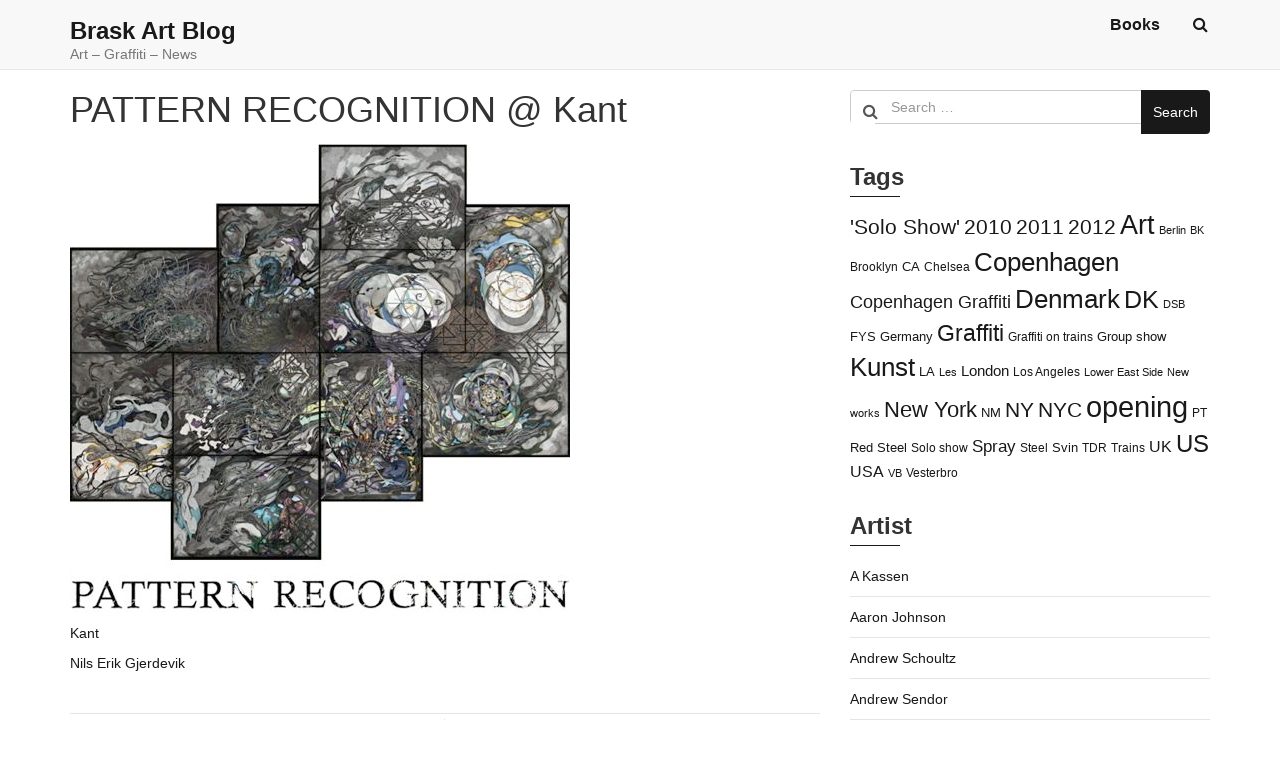

--- FILE ---
content_type: text/html; charset=UTF-8
request_url: https://www.braskart.com/pattern-recognition-kant/
body_size: 19320
content:
<!doctype html>
<html lang="en-US">
	<head>
		<meta charset="UTF-8">
		<meta name="viewport" content="width=device-width, initial-scale=1">
		<link rel="profile" href="https://gmpg.org/xfn/11">

		<title>PATTERN RECOGNITION @ Kant &#8211; Brask Art Blog</title>
<meta name='robots' content='max-image-preview:large' />
<link rel='dns-prefetch' href='//fonts.googleapis.com' />
<link rel="alternate" type="application/rss+xml" title="Brask Art Blog &raquo; Feed" href="https://www.braskart.com/feed/" />
<link rel="alternate" type="application/rss+xml" title="Brask Art Blog &raquo; Comments Feed" href="https://www.braskart.com/comments/feed/" />
<link rel="alternate" type="application/rss+xml" title="Brask Art Blog &raquo; PATTERN RECOGNITION @ Kant Comments Feed" href="https://www.braskart.com/pattern-recognition-kant/feed/" />
<link rel="alternate" title="oEmbed (JSON)" type="application/json+oembed" href="https://www.braskart.com/wp-json/oembed/1.0/embed?url=https%3A%2F%2Fwww.braskart.com%2Fpattern-recognition-kant%2F" />
<link rel="alternate" title="oEmbed (XML)" type="text/xml+oembed" href="https://www.braskart.com/wp-json/oembed/1.0/embed?url=https%3A%2F%2Fwww.braskart.com%2Fpattern-recognition-kant%2F&#038;format=xml" />
<style id='wp-img-auto-sizes-contain-inline-css' type='text/css'>
img:is([sizes=auto i],[sizes^="auto," i]){contain-intrinsic-size:3000px 1500px}
/*# sourceURL=wp-img-auto-sizes-contain-inline-css */
</style>
<link rel='stylesheet' id='instapress-css' href='https://www.braskart.com/wp-content/plugins/instapress/instapress.css?ver=6.9' type='text/css' media='all' />
<link rel='stylesheet' id='fancybox-css' href='https://www.braskart.com/wp-content/plugins/instapress/fancybox/jquery.fancybox.css?ver=1.3.4' type='text/css' media='all' />
<style id='wp-emoji-styles-inline-css' type='text/css'>

	img.wp-smiley, img.emoji {
		display: inline !important;
		border: none !important;
		box-shadow: none !important;
		height: 1em !important;
		width: 1em !important;
		margin: 0 0.07em !important;
		vertical-align: -0.1em !important;
		background: none !important;
		padding: 0 !important;
	}
/*# sourceURL=wp-emoji-styles-inline-css */
</style>
<style id='wp-block-library-inline-css' type='text/css'>
:root{--wp-block-synced-color:#7a00df;--wp-block-synced-color--rgb:122,0,223;--wp-bound-block-color:var(--wp-block-synced-color);--wp-editor-canvas-background:#ddd;--wp-admin-theme-color:#007cba;--wp-admin-theme-color--rgb:0,124,186;--wp-admin-theme-color-darker-10:#006ba1;--wp-admin-theme-color-darker-10--rgb:0,107,160.5;--wp-admin-theme-color-darker-20:#005a87;--wp-admin-theme-color-darker-20--rgb:0,90,135;--wp-admin-border-width-focus:2px}@media (min-resolution:192dpi){:root{--wp-admin-border-width-focus:1.5px}}.wp-element-button{cursor:pointer}:root .has-very-light-gray-background-color{background-color:#eee}:root .has-very-dark-gray-background-color{background-color:#313131}:root .has-very-light-gray-color{color:#eee}:root .has-very-dark-gray-color{color:#313131}:root .has-vivid-green-cyan-to-vivid-cyan-blue-gradient-background{background:linear-gradient(135deg,#00d084,#0693e3)}:root .has-purple-crush-gradient-background{background:linear-gradient(135deg,#34e2e4,#4721fb 50%,#ab1dfe)}:root .has-hazy-dawn-gradient-background{background:linear-gradient(135deg,#faaca8,#dad0ec)}:root .has-subdued-olive-gradient-background{background:linear-gradient(135deg,#fafae1,#67a671)}:root .has-atomic-cream-gradient-background{background:linear-gradient(135deg,#fdd79a,#004a59)}:root .has-nightshade-gradient-background{background:linear-gradient(135deg,#330968,#31cdcf)}:root .has-midnight-gradient-background{background:linear-gradient(135deg,#020381,#2874fc)}:root{--wp--preset--font-size--normal:16px;--wp--preset--font-size--huge:42px}.has-regular-font-size{font-size:1em}.has-larger-font-size{font-size:2.625em}.has-normal-font-size{font-size:var(--wp--preset--font-size--normal)}.has-huge-font-size{font-size:var(--wp--preset--font-size--huge)}.has-text-align-center{text-align:center}.has-text-align-left{text-align:left}.has-text-align-right{text-align:right}.has-fit-text{white-space:nowrap!important}#end-resizable-editor-section{display:none}.aligncenter{clear:both}.items-justified-left{justify-content:flex-start}.items-justified-center{justify-content:center}.items-justified-right{justify-content:flex-end}.items-justified-space-between{justify-content:space-between}.screen-reader-text{border:0;clip-path:inset(50%);height:1px;margin:-1px;overflow:hidden;padding:0;position:absolute;width:1px;word-wrap:normal!important}.screen-reader-text:focus{background-color:#ddd;clip-path:none;color:#444;display:block;font-size:1em;height:auto;left:5px;line-height:normal;padding:15px 23px 14px;text-decoration:none;top:5px;width:auto;z-index:100000}html :where(.has-border-color){border-style:solid}html :where([style*=border-top-color]){border-top-style:solid}html :where([style*=border-right-color]){border-right-style:solid}html :where([style*=border-bottom-color]){border-bottom-style:solid}html :where([style*=border-left-color]){border-left-style:solid}html :where([style*=border-width]){border-style:solid}html :where([style*=border-top-width]){border-top-style:solid}html :where([style*=border-right-width]){border-right-style:solid}html :where([style*=border-bottom-width]){border-bottom-style:solid}html :where([style*=border-left-width]){border-left-style:solid}html :where(img[class*=wp-image-]){height:auto;max-width:100%}:where(figure){margin:0 0 1em}html :where(.is-position-sticky){--wp-admin--admin-bar--position-offset:var(--wp-admin--admin-bar--height,0px)}@media screen and (max-width:600px){html :where(.is-position-sticky){--wp-admin--admin-bar--position-offset:0px}}

/*# sourceURL=wp-block-library-inline-css */
</style><style id='global-styles-inline-css' type='text/css'>
:root{--wp--preset--aspect-ratio--square: 1;--wp--preset--aspect-ratio--4-3: 4/3;--wp--preset--aspect-ratio--3-4: 3/4;--wp--preset--aspect-ratio--3-2: 3/2;--wp--preset--aspect-ratio--2-3: 2/3;--wp--preset--aspect-ratio--16-9: 16/9;--wp--preset--aspect-ratio--9-16: 9/16;--wp--preset--color--black: #000000;--wp--preset--color--cyan-bluish-gray: #abb8c3;--wp--preset--color--white: #ffffff;--wp--preset--color--pale-pink: #f78da7;--wp--preset--color--vivid-red: #cf2e2e;--wp--preset--color--luminous-vivid-orange: #ff6900;--wp--preset--color--luminous-vivid-amber: #fcb900;--wp--preset--color--light-green-cyan: #7bdcb5;--wp--preset--color--vivid-green-cyan: #00d084;--wp--preset--color--pale-cyan-blue: #8ed1fc;--wp--preset--color--vivid-cyan-blue: #0693e3;--wp--preset--color--vivid-purple: #9b51e0;--wp--preset--gradient--vivid-cyan-blue-to-vivid-purple: linear-gradient(135deg,rgb(6,147,227) 0%,rgb(155,81,224) 100%);--wp--preset--gradient--light-green-cyan-to-vivid-green-cyan: linear-gradient(135deg,rgb(122,220,180) 0%,rgb(0,208,130) 100%);--wp--preset--gradient--luminous-vivid-amber-to-luminous-vivid-orange: linear-gradient(135deg,rgb(252,185,0) 0%,rgb(255,105,0) 100%);--wp--preset--gradient--luminous-vivid-orange-to-vivid-red: linear-gradient(135deg,rgb(255,105,0) 0%,rgb(207,46,46) 100%);--wp--preset--gradient--very-light-gray-to-cyan-bluish-gray: linear-gradient(135deg,rgb(238,238,238) 0%,rgb(169,184,195) 100%);--wp--preset--gradient--cool-to-warm-spectrum: linear-gradient(135deg,rgb(74,234,220) 0%,rgb(151,120,209) 20%,rgb(207,42,186) 40%,rgb(238,44,130) 60%,rgb(251,105,98) 80%,rgb(254,248,76) 100%);--wp--preset--gradient--blush-light-purple: linear-gradient(135deg,rgb(255,206,236) 0%,rgb(152,150,240) 100%);--wp--preset--gradient--blush-bordeaux: linear-gradient(135deg,rgb(254,205,165) 0%,rgb(254,45,45) 50%,rgb(107,0,62) 100%);--wp--preset--gradient--luminous-dusk: linear-gradient(135deg,rgb(255,203,112) 0%,rgb(199,81,192) 50%,rgb(65,88,208) 100%);--wp--preset--gradient--pale-ocean: linear-gradient(135deg,rgb(255,245,203) 0%,rgb(182,227,212) 50%,rgb(51,167,181) 100%);--wp--preset--gradient--electric-grass: linear-gradient(135deg,rgb(202,248,128) 0%,rgb(113,206,126) 100%);--wp--preset--gradient--midnight: linear-gradient(135deg,rgb(2,3,129) 0%,rgb(40,116,252) 100%);--wp--preset--font-size--small: 13px;--wp--preset--font-size--medium: 20px;--wp--preset--font-size--large: 36px;--wp--preset--font-size--x-large: 42px;--wp--preset--spacing--20: 0.44rem;--wp--preset--spacing--30: 0.67rem;--wp--preset--spacing--40: 1rem;--wp--preset--spacing--50: 1.5rem;--wp--preset--spacing--60: 2.25rem;--wp--preset--spacing--70: 3.38rem;--wp--preset--spacing--80: 5.06rem;--wp--preset--shadow--natural: 6px 6px 9px rgba(0, 0, 0, 0.2);--wp--preset--shadow--deep: 12px 12px 50px rgba(0, 0, 0, 0.4);--wp--preset--shadow--sharp: 6px 6px 0px rgba(0, 0, 0, 0.2);--wp--preset--shadow--outlined: 6px 6px 0px -3px rgb(255, 255, 255), 6px 6px rgb(0, 0, 0);--wp--preset--shadow--crisp: 6px 6px 0px rgb(0, 0, 0);}:where(.is-layout-flex){gap: 0.5em;}:where(.is-layout-grid){gap: 0.5em;}body .is-layout-flex{display: flex;}.is-layout-flex{flex-wrap: wrap;align-items: center;}.is-layout-flex > :is(*, div){margin: 0;}body .is-layout-grid{display: grid;}.is-layout-grid > :is(*, div){margin: 0;}:where(.wp-block-columns.is-layout-flex){gap: 2em;}:where(.wp-block-columns.is-layout-grid){gap: 2em;}:where(.wp-block-post-template.is-layout-flex){gap: 1.25em;}:where(.wp-block-post-template.is-layout-grid){gap: 1.25em;}.has-black-color{color: var(--wp--preset--color--black) !important;}.has-cyan-bluish-gray-color{color: var(--wp--preset--color--cyan-bluish-gray) !important;}.has-white-color{color: var(--wp--preset--color--white) !important;}.has-pale-pink-color{color: var(--wp--preset--color--pale-pink) !important;}.has-vivid-red-color{color: var(--wp--preset--color--vivid-red) !important;}.has-luminous-vivid-orange-color{color: var(--wp--preset--color--luminous-vivid-orange) !important;}.has-luminous-vivid-amber-color{color: var(--wp--preset--color--luminous-vivid-amber) !important;}.has-light-green-cyan-color{color: var(--wp--preset--color--light-green-cyan) !important;}.has-vivid-green-cyan-color{color: var(--wp--preset--color--vivid-green-cyan) !important;}.has-pale-cyan-blue-color{color: var(--wp--preset--color--pale-cyan-blue) !important;}.has-vivid-cyan-blue-color{color: var(--wp--preset--color--vivid-cyan-blue) !important;}.has-vivid-purple-color{color: var(--wp--preset--color--vivid-purple) !important;}.has-black-background-color{background-color: var(--wp--preset--color--black) !important;}.has-cyan-bluish-gray-background-color{background-color: var(--wp--preset--color--cyan-bluish-gray) !important;}.has-white-background-color{background-color: var(--wp--preset--color--white) !important;}.has-pale-pink-background-color{background-color: var(--wp--preset--color--pale-pink) !important;}.has-vivid-red-background-color{background-color: var(--wp--preset--color--vivid-red) !important;}.has-luminous-vivid-orange-background-color{background-color: var(--wp--preset--color--luminous-vivid-orange) !important;}.has-luminous-vivid-amber-background-color{background-color: var(--wp--preset--color--luminous-vivid-amber) !important;}.has-light-green-cyan-background-color{background-color: var(--wp--preset--color--light-green-cyan) !important;}.has-vivid-green-cyan-background-color{background-color: var(--wp--preset--color--vivid-green-cyan) !important;}.has-pale-cyan-blue-background-color{background-color: var(--wp--preset--color--pale-cyan-blue) !important;}.has-vivid-cyan-blue-background-color{background-color: var(--wp--preset--color--vivid-cyan-blue) !important;}.has-vivid-purple-background-color{background-color: var(--wp--preset--color--vivid-purple) !important;}.has-black-border-color{border-color: var(--wp--preset--color--black) !important;}.has-cyan-bluish-gray-border-color{border-color: var(--wp--preset--color--cyan-bluish-gray) !important;}.has-white-border-color{border-color: var(--wp--preset--color--white) !important;}.has-pale-pink-border-color{border-color: var(--wp--preset--color--pale-pink) !important;}.has-vivid-red-border-color{border-color: var(--wp--preset--color--vivid-red) !important;}.has-luminous-vivid-orange-border-color{border-color: var(--wp--preset--color--luminous-vivid-orange) !important;}.has-luminous-vivid-amber-border-color{border-color: var(--wp--preset--color--luminous-vivid-amber) !important;}.has-light-green-cyan-border-color{border-color: var(--wp--preset--color--light-green-cyan) !important;}.has-vivid-green-cyan-border-color{border-color: var(--wp--preset--color--vivid-green-cyan) !important;}.has-pale-cyan-blue-border-color{border-color: var(--wp--preset--color--pale-cyan-blue) !important;}.has-vivid-cyan-blue-border-color{border-color: var(--wp--preset--color--vivid-cyan-blue) !important;}.has-vivid-purple-border-color{border-color: var(--wp--preset--color--vivid-purple) !important;}.has-vivid-cyan-blue-to-vivid-purple-gradient-background{background: var(--wp--preset--gradient--vivid-cyan-blue-to-vivid-purple) !important;}.has-light-green-cyan-to-vivid-green-cyan-gradient-background{background: var(--wp--preset--gradient--light-green-cyan-to-vivid-green-cyan) !important;}.has-luminous-vivid-amber-to-luminous-vivid-orange-gradient-background{background: var(--wp--preset--gradient--luminous-vivid-amber-to-luminous-vivid-orange) !important;}.has-luminous-vivid-orange-to-vivid-red-gradient-background{background: var(--wp--preset--gradient--luminous-vivid-orange-to-vivid-red) !important;}.has-very-light-gray-to-cyan-bluish-gray-gradient-background{background: var(--wp--preset--gradient--very-light-gray-to-cyan-bluish-gray) !important;}.has-cool-to-warm-spectrum-gradient-background{background: var(--wp--preset--gradient--cool-to-warm-spectrum) !important;}.has-blush-light-purple-gradient-background{background: var(--wp--preset--gradient--blush-light-purple) !important;}.has-blush-bordeaux-gradient-background{background: var(--wp--preset--gradient--blush-bordeaux) !important;}.has-luminous-dusk-gradient-background{background: var(--wp--preset--gradient--luminous-dusk) !important;}.has-pale-ocean-gradient-background{background: var(--wp--preset--gradient--pale-ocean) !important;}.has-electric-grass-gradient-background{background: var(--wp--preset--gradient--electric-grass) !important;}.has-midnight-gradient-background{background: var(--wp--preset--gradient--midnight) !important;}.has-small-font-size{font-size: var(--wp--preset--font-size--small) !important;}.has-medium-font-size{font-size: var(--wp--preset--font-size--medium) !important;}.has-large-font-size{font-size: var(--wp--preset--font-size--large) !important;}.has-x-large-font-size{font-size: var(--wp--preset--font-size--x-large) !important;}
/*# sourceURL=global-styles-inline-css */
</style>

<style id='classic-theme-styles-inline-css' type='text/css'>
/*! This file is auto-generated */
.wp-block-button__link{color:#fff;background-color:#32373c;border-radius:9999px;box-shadow:none;text-decoration:none;padding:calc(.667em + 2px) calc(1.333em + 2px);font-size:1.125em}.wp-block-file__button{background:#32373c;color:#fff;text-decoration:none}
/*# sourceURL=/wp-includes/css/classic-themes.min.css */
</style>
<link rel='stylesheet' id='child-theme-generator-css' href='https://www.braskart.com/wp-content/plugins/child-theme-generator/public/css/child-theme-generator-public.css?ver=1.0.0' type='text/css' media='all' />
<link rel='stylesheet' id='parente2-style-css' href='https://www.braskart.com/wp-content/themes/simplus-blog/style.css?ver=6.9' type='text/css' media='all' />
<link rel='stylesheet' id='childe2-style-css' href='https://www.braskart.com/wp-content/themes/Childtheme/style.css?ver=6.9' type='text/css' media='all' />
<link rel='stylesheet' id='simplus-blog-google-fonts-css' href='https://fonts.googleapis.com/css?family=Nunito%3A200%2C300%2C400%2C600%2C700%2C800%2C900&#038;ver=6.9' type='text/css' media='all' />
<link rel='stylesheet' id='bootstrap-css' href='https://www.braskart.com/wp-content/themes/simplus-blog/vendor/bootstrap/css/bootstrap.min.css?ver=6.9' type='text/css' media='all' />
<link rel='stylesheet' id='font-awesome-css' href='https://www.braskart.com/wp-content/themes/simplus-blog/vendor/font-awesome/css/font-awesome.min.css?ver=6.9' type='text/css' media='all' />
<link rel='stylesheet' id='simplus-blog-style-css' href='https://www.braskart.com/wp-content/themes/Childtheme/style.css?ver=6.9' type='text/css' media='all' />
<script type="text/javascript" src="https://www.braskart.com/wp-includes/js/jquery/jquery.min.js?ver=3.7.1" id="jquery-core-js"></script>
<script type="text/javascript" src="https://www.braskart.com/wp-includes/js/jquery/jquery-migrate.min.js?ver=3.4.1" id="jquery-migrate-js"></script>
<script type="text/javascript" src="https://www.braskart.com/wp-content/plugins/instapress/fancybox/jquery.fancybox-1.3.4.pack.js?ver=1.3.4" id="fancybox-js"></script>
<script type="text/javascript" src="https://www.braskart.com/wp-content/plugins/child-theme-generator/public/js/child-theme-generator-public.js?ver=1.0.0" id="child-theme-generator-js"></script>
<link rel="https://api.w.org/" href="https://www.braskart.com/wp-json/" /><link rel="alternate" title="JSON" type="application/json" href="https://www.braskart.com/wp-json/wp/v2/posts/21273" /><link rel="EditURI" type="application/rsd+xml" title="RSD" href="https://www.braskart.com/xmlrpc.php?rsd" />
<meta name="generator" content="WordPress 6.9" />
<link rel="canonical" href="https://www.braskart.com/pattern-recognition-kant/" />
<link rel='shortlink' href='https://www.braskart.com/?p=21273' />
<script type="text/javascript">//<![CDATA[
  function external_links_in_new_windows_loop() {
    if (!document.links) {
      document.links = document.getElementsByTagName('a');
    }
    var change_link = false;
    var force = '';
    var ignore = '';

    for (var t=0; t<document.links.length; t++) {
      var all_links = document.links[t];
      change_link = false;
      
      if(document.links[t].hasAttribute('onClick') == false) {
        // forced if the address starts with http (or also https), but does not link to the current domain
        if(all_links.href.search(/^http/) != -1 && all_links.href.search('www.braskart.com') == -1 && all_links.href.search(/^#/) == -1) {
          // console.log('Changed ' + all_links.href);
          change_link = true;
        }
          
        if(force != '' && all_links.href.search(force) != -1) {
          // forced
          // console.log('force ' + all_links.href);
          change_link = true;
        }
        
        if(ignore != '' && all_links.href.search(ignore) != -1) {
          // console.log('ignore ' + all_links.href);
          // ignored
          change_link = false;
        }

        if(change_link == true) {
          // console.log('Changed ' + all_links.href);
          document.links[t].setAttribute('onClick', 'javascript:window.open(\''+all_links.href+'\'); return false;');
          document.links[t].removeAttribute('target');
        }
      }
    }
  }
  
  // Load
  function external_links_in_new_windows_load(func)
  {  
    var oldonload = window.onload;
    if (typeof window.onload != 'function'){
      window.onload = func;
    } else {
      window.onload = function(){
        oldonload();
        func();
      }
    }
  }

  external_links_in_new_windows_load(external_links_in_new_windows_loop);
  //]]></script>

<meta name="google-site-verification" content="WvNCh3sObG9G2RqpsYPixXsyw15y7vWND5ORylehvuA" /><link rel="pingback" href="https://www.braskart.com/xmlrpc.php"><style type="text/css" id="simplus_blog_dynamic_css">.primary-bg, .btn-primary, .site-header .bootsnipp-search .search-form .input-group-btn > .search-submit, .navbar-default .navbar-nav > .current-menu-item > a:after, .widget .widget-title:after, .comment-form .form-submit input[type="submit"], .calendar_wrap > table > tbody tr td#today, .comment-list .comment .reply .comment-reply-link { background-color: #191919; }a, .primary-text { color: #191919; }.navbar-default .navbar-nav>li>a:hover, .navbar-default .navbar-nav>li>a:focus, .navbar-default .navbar-nav > .current-menu-item > a, .sub-menu > li > a:hover { color: #191919; }.secondary-bg { background-color: #656565; }.secondary-text { color: #656565; }html, body { color: #333333; }.btn-primary:hover, .btn-primary:focus, .site-header .bootsnipp-search .search-form .input-group-btn > .search-submit:hover, .comment-form .form-submit input[type="submit"]:hover, .comment-form .form-submit input[type="submit"]:focus, .comment-list .comment .reply .comment-reply-link:hover, .comment-list .comment .reply .comment-reply-link:focus { background-color: #2382ff; }a:focus, a:hover { color: #2382ff; }</style><meta name="twitter:partner" content="tfwp">
<meta name="twitter:card" content="summary"><meta name="twitter:title" content="PATTERN RECOGNITION @ Kant"><meta name="twitter:description" content="Kant Nils Erik Gjerdevik"><meta name="twitter:image" content="https://www.braskart.com/wp-content/uploads/2011/08/BraskArtBlog15.jpg">
		<style type="text/css" id="wp-custom-css">
			.navbar.navbar-default{height:70px}		</style>
		<meta data-pso-pv="1.2.1" data-pso-pt="singlePost" data-pso-th="78672c1a5dbb938242a461a4b4a7564b"><script pagespeed_no_defer="" data-pso-version="20170403_083938">window.dynamicgoogletags={config:[]};dynamicgoogletags.config=["ca-pub-2860676685410868",null,[],null,null,null,null,null,null,null,null,null,0.001,"http://www.braskart.com"];(function(){var h=this,l=function(a){var b=typeof a;if("object"==b)if(a){if(a instanceof Array)return"array";if(a instanceof Object)return b;var c=Object.prototype.toString.call(a);if("[object Window]"==c)return"object";if("[object Array]"==c||"number"==typeof a.length&&"undefined"!=typeof a.splice&&"undefined"!=typeof a.propertyIsEnumerable&&!a.propertyIsEnumerable("splice"))return"array";if("[object Function]"==c||"undefined"!=typeof a.call&&"undefined"!=typeof a.propertyIsEnumerable&&!a.propertyIsEnumerable("call"))return"function"}else return"null";
else if("function"==b&&"undefined"==typeof a.call)return"object";return b};var m=String.prototype.trim?function(a){return a.trim()}:function(a){return a.replace(/^[\s\xa0]+|[\s\xa0]+$/g,"")},p=function(a,b){return a<b?-1:a>b?1:0};var aa=Array.prototype.forEach?function(a,b,c){Array.prototype.forEach.call(a,b,c)}:function(a,b,c){for(var d=a.length,f="string"==typeof a?a.split(""):a,e=0;e<d;e++)e in f&&b.call(c,f[e],e,a)};var q=function(a){q[" "](a);return a};q[" "]=function(){};var ca=function(a,b){var c=ba;Object.prototype.hasOwnProperty.call(c,a)||(c[a]=b(a))};var r;a:{var t=h.navigator;if(t){var u=t.userAgent;if(u){r=u;break a}}r=""};var da=-1!=r.indexOf("Opera"),v=-1!=r.indexOf("Trident")||-1!=r.indexOf("MSIE"),ea=-1!=r.indexOf("Edge"),w=-1!=r.indexOf("Gecko")&&!(-1!=r.toLowerCase().indexOf("webkit")&&-1==r.indexOf("Edge"))&&!(-1!=r.indexOf("Trident")||-1!=r.indexOf("MSIE"))&&-1==r.indexOf("Edge"),fa=-1!=r.toLowerCase().indexOf("webkit")&&-1==r.indexOf("Edge"),x=function(){var a=h.document;return a?a.documentMode:void 0},y;
a:{var z="",A=function(){var a=r;if(w)return/rv\:([^\);]+)(\)|;)/.exec(a);if(ea)return/Edge\/([\d\.]+)/.exec(a);if(v)return/\b(?:MSIE|rv)[: ]([^\);]+)(\)|;)/.exec(a);if(fa)return/WebKit\/(\S+)/.exec(a);if(da)return/(?:Version)[ \/]?(\S+)/.exec(a)}();A&&(z=A?A[1]:"");if(v){var B=x();if(null!=B&&B>parseFloat(z)){y=String(B);break a}}y=z}
var C=y,ba={},D=function(a){ca(a,function(){for(var b=0,c=m(String(C)).split("."),d=m(String(a)).split("."),f=Math.max(c.length,d.length),e=0;0==b&&e<f;e++){var g=c[e]||"",k=d[e]||"";do{g=/(\d*)(\D*)(.*)/.exec(g)||["","","",""];k=/(\d*)(\D*)(.*)/.exec(k)||["","","",""];if(0==g[0].length&&0==k[0].length)break;b=p(0==g[1].length?0:parseInt(g[1],10),0==k[1].length?0:parseInt(k[1],10))||p(0==g[2].length,0==k[2].length)||p(g[2],k[2]);g=g[3];k=k[3]}while(0==b)}return 0<=b})},E;var F=h.document;
E=F&&v?x()||("CSS1Compat"==F.compatMode?parseInt(C,10):5):void 0;var G=function(){},ga="function"==typeof Uint8Array,I=[],J=function(a,b){if(b<a.l){b+=a.j;var c=a.a[b];return c===I?a.a[b]=[]:c}c=a.f[b];return c===I?a.f[b]=[]:c},K=function(a){if(a.m)for(var b in a.m){var c=a.m[b];if("array"==l(c))for(var d=0;d<c.length;d++)c[d]&&K(c[d]);else c&&K(c)}};G.prototype.toString=function(){K(this);return this.a.toString()};var L=function(a,b){this.events=[];this.D=b||h;var c=null;b&&(b.google_js_reporting_queue=b.google_js_reporting_queue||[],this.events=b.google_js_reporting_queue,c=b.google_measure_js_timing);this.o=null!=c?c:Math.random()<a};L.prototype.disable=function(){aa(this.events,this.A,this);this.events.length=0;this.o=!1};L.prototype.A=function(a){var b=this.D.performance;a&&b&&b.clearMarks&&(b.clearMarks("goog_"+a.uniqueId+"_start"),b.clearMarks("goog_"+a.uniqueId+"_end"))};var ha=function(){var a=!1;try{var b=Object.defineProperty({},"passive",{get:function(){a=!0}});h.addEventListener("test",null,b)}catch(c){}return a}();var N=function(){var a=M;try{var b;if(b=!!a&&null!=a.location.href)a:{try{q(a.foo);b=!0;break a}catch(c){}b=!1}return b}catch(c){return!1}},O=function(a,b){for(var c in a)Object.prototype.hasOwnProperty.call(a,c)&&b.call(void 0,a[c],c,a)};var P=function(a,b,c,d,f){this.s=c||4E3;this.b=a||"&";this.v=b||",$";this.g=void 0!==d?d:"trn";this.J=f||null;this.u=!1;this.i={};this.F=0;this.c=[]},ja=function(a,b,c,d){b=b+"//"+c+d;var f=ia(a)-d.length-0;if(0>f)return"";a.c.sort(function(a,b){return a-b});d=null;c="";for(var e=0;e<a.c.length;e++)for(var g=a.c[e],k=a.i[g],H=0;H<k.length;H++){if(!f){d=null==d?g:d;break}var n=Q(k[H],a.b,a.v);if(n){n=c+n;if(f>=n.length){f-=n.length;b+=n;c=a.b;break}else a.u&&(c=f,n[c-1]==a.b&&--c,b+=n.substr(0,c),
c=a.b,f=0);d=null==d?g:d}}e="";a.g&&null!=d&&(e=c+a.g+"="+(a.J||d));return b+e+""},ia=function(a){if(!a.g)return a.s;var b=1,c;for(c in a.i)b=c.length>b?c.length:b;return a.s-a.g.length-b-a.b.length-1},Q=function(a,b,c,d,f){var e=[];O(a,function(a,k){(a=R(a,b,c,d,f))&&e.push(k+"="+a)});return e.join(b)},R=function(a,b,c,d,f){if(null==a)return"";b=b||"&";c=c||",$";"string"==typeof c&&(c=c.split(""));if(a instanceof Array){if(d=d||0,d<c.length){for(var e=[],g=0;g<a.length;g++)e.push(R(a[g],b,c,d+1,
f));return e.join(c[d])}}else if("object"==typeof a)return f=f||0,2>f?encodeURIComponent(Q(a,b,c,d,f+1)):"...";return encodeURIComponent(String(a))};var ma=function(a,b){var c=ka;if(c.I<(b||c.B))try{var d;a instanceof P?d=a:(d=new P,O(a,function(a,b){var c=d,e=c.F++,f={};f[b]=a;a=[f];c.c.push(e);c.i[e]=a}));var f=ja(d,c.H,c.C,c.G+"pso_unknown&");f&&la(f)}catch(e){}},la=function(a){h.google_image_requests||(h.google_image_requests=[]);var b=h.document.createElement("img");b.src=a;h.google_image_requests.push(b)};var S;if(!(S=!w&&!v)){var T;if(T=v)T=9<=Number(E);S=T}S||w&&D("1.9.1");v&&D("9");var na=document,oa=window;var pa=!!window.google_async_iframe_id,M=pa&&window.parent||window;var ka,U;if(pa&&!N()){var V="."+na.domain;try{for(;2<V.split(".").length&&!N();)na.domain=V=V.substr(V.indexOf(".")+1),M=window.parent}catch(a){}N()||(M=window)}U=M;var W=new L(1,U);ka=new function(){this.H="http:"===oa.location.protocol?"http:":"https:";this.C="pagead2.googlesyndication.com";this.G="/pagead/gen_204?id=";this.B=.01;this.I=Math.random()};
if("complete"==U.document.readyState)U.google_measure_js_timing||W.disable();else if(W.o){var qa=function(){U.google_measure_js_timing||W.disable()};U.addEventListener?U.addEventListener("load",qa,ha?void 0:!1):U.attachEvent&&U.attachEvent("onload",qa)};var ra=function(){this.document=document},X=function(a,b,c){a=a.document.getElementsByTagName(b);for(b=0;b<a.length;++b)if(a[b].hasAttribute(c))return a[b].getAttribute(c);return null};var sa=function(){var a=window;return a.dynamicgoogletags=a.dynamicgoogletags||{}};var Y=function(a){var b=a;a=ta;this.m=null;b||(b=[]);this.j=-1;this.a=b;a:{if(this.a.length){var b=this.a.length-1,c=this.a[b];if(c&&"object"==typeof c&&"array"!=l(c)&&!(ga&&c instanceof Uint8Array)){this.l=b-this.j;this.f=c;break a}}this.l=Number.MAX_VALUE}if(a)for(b=0;b<a.length;b++)c=a[b],c<this.l?(c+=this.j,this.a[c]=this.a[c]||I):this.f[c]=this.f[c]||I};
(function(){function a(){}a.prototype=G.prototype;Y.L=G.prototype;Y.prototype=new a;Y.K=function(a,c,d){for(var b=Array(arguments.length-2),e=2;e<arguments.length;e++)b[e-2]=arguments[e];return G.prototype[c].apply(a,b)}})();var ta=[3];var ua=function(){var a=sa().config;if(a){var b=new ra,a=new Y(a),c;c=J(a,13);if(c=null==c?c:+c){var d={};d.wpc=J(a,1);d.sv=X(b,"script","data-pso-version");d.tn=X(b,"meta","data-pso-pt");d.th=X(b,"meta","data-pso-th");d.w=0<window.innerWidth?window.innerWidth:null;d.h=0<window.innerHeight?window.innerHeight:null;ma(d,c)}}sa().loaded=!0};var Z=window;Z.addEventListener?Z.addEventListener("load",ua,!1):Z.attachEvent&&Z.attachEvent("onload",ua);})();
</script>	</head>

	<body class="wp-singular post-template-default single single-post postid-21273 single-format-standard wp-theme-simplus-blog wp-child-theme-Childtheme right-sidebar box-layout">

		
		<div id="page" class="site">

			<a class="skip-link screen-reader-text" href="#content">
				Skip to content			</a>

			<header id="masthead" class="site-header">
				<nav id="site-navigation" class="navbar navbar-default">
					<div class="container">
						<div class="navbar-header">

							<button type="button" class="navbar-toggle" data-toggle="collapse" data-target="#primary-menu">
								<span class="icon-bar"></span>
								<span class="icon-bar"></span>
								<span class="icon-bar"></span>
							</button><!-- .navbar-toggle -->

							<div class="navbar-brand">

								
								<h1 class="site-title"><a href="https://www.braskart.com/" rel="home">Brask Art Blog</a></h1><p class="site-description">Art &#8211; Graffiti &#8211; News</p>
							</div><!-- .navbar-brand -->
						</div><!-- .navbar-header -->

						<div id="primary-menu" class="collapse navbar-collapse">
							<div class="navbar-right">

								<ul id="primary-menu-2" class="nav navbar-nav"><li class="page_item page-item-51099"><a href="https://www.braskart.com/books/">Books</a></li>
</ul>

								<!-- #primary-menu-search-form -->
								<ul class="nav navbar-nav navbar-right search-bar">
		                            <li class="">
		                            	<a href="#toggle-search" class="animate"><i class="fa fa-search"></i> <i class="fa fa-times"></i></a>
		                            </li>                
								</ul>
							</div><!-- .navbar-right -->
						</div><!-- #primary-menu -->
					</div><!-- .container -->
					<div class="bootsnipp-search animate">
			            <div class="container">
							
<form role="search" method="get" class="search-form" action="https://www.braskart.com/">
    <div class="input-group">
        <span class="input-group-addon"><i class="fa fa-search"></i></span>
        <input type="search" class="search-field form-control" placeholder="Search &hellip;" value="" name="s" />
        <span class="input-group-btn">
            <button class="btn btn-primary search-submit" type="submit">Search</button>
        </span>
    </div>
</form>			            </div>
			        </div>
				</nav><!-- #site-navigation -->
			</header><!-- #masthead -->

			<div id="content" class="site-content container">
				<div class="row">

	<div id="primary" class="content-area col-sm-8">
		<main id="main" class="site-main">

		
<article id="post-21273" class="post-21273 post type-post status-publish format-standard hentry category-uncategorized tag-5373 tag-dk tag-esberg tag-group-show tag-johanna-domke tag-jylland tag-kant tag-mariana-viegas tag-michael-boelt-fischer tag-nils-erik-gjerdevik tag-ole-jrgen-ness tag-opening tag-pattern-recognition tag-petteri-nisunen tag-tommi-gronlund">
	<header class="entry-header">
		<h1 class="entry-title">PATTERN RECOGNITION @ Kant</h1>			<!--<div class="entry-meta">
				<span class="posted-on">Posted on <a href="https://www.braskart.com/pattern-recognition-kant/" rel="bookmark"><time class="entry-date published updated" datetime="2011-08-12T15:02:34+02:00">August 12, 2011</time></a></span><span class="byline"> by <span class="author vcard"><a class="url fn n" href="https://www.braskart.com/author/admin/">admin</a></span></span>			</div>--><!-- .entry-meta -->
			</header><!-- .entry-header -->

	
	<div class="entry-content">
		<p><img fetchpriority="high" decoding="async" class="alignnone size-full wp-image-21274" title="BraskArtBlog1" src="http://www.braskart.com/wp-content/uploads/2011/08/BraskArtBlog15.jpg" alt="BraskArtBlog1" width="500" height="470" srcset="https://www.braskart.com/wp-content/uploads/2011/08/BraskArtBlog15.jpg 500w, https://www.braskart.com/wp-content/uploads/2011/08/BraskArtBlog15-300x282.jpg 300w" sizes="(max-width: 500px) 100vw, 500px" /></p>
<p><a href="http://www.gallerikant.dk" target="_blank">Kant</a><a href="http://www.gjerdevik.com" target="_blank"></a></p>
<p><a href="http://www.gjerdevik.com" target="_blank">Nils Erik Gjerdevik</a></p>
	</div><!-- .entry-content -->

	<!--<footer class="entry-footer">
		<span class="cat-links">Posted in <a href="https://www.braskart.com/category/uncategorized/" rel="category tag">Uncategorized</a></span><span class="tags-links">Tagged <a href="https://www.braskart.com/tag/2011/" rel="tag">2011</a>, <a href="https://www.braskart.com/tag/dk/" rel="tag">DK</a>, <a href="https://www.braskart.com/tag/esberg/" rel="tag">Esberg</a>, <a href="https://www.braskart.com/tag/group-show/" rel="tag">Group show</a>, <a href="https://www.braskart.com/tag/johanna-domke/" rel="tag">Johanna Domke</a>, <a href="https://www.braskart.com/tag/jylland/" rel="tag">Jylland</a>, <a href="https://www.braskart.com/tag/kant/" rel="tag">KANT</a>, <a href="https://www.braskart.com/tag/mariana-viegas/" rel="tag">Mariana Viegas</a>, <a href="https://www.braskart.com/tag/michael-boelt-fischer/" rel="tag">Michael Boelt Fischer</a>, <a href="https://www.braskart.com/tag/nils-erik-gjerdevik/" rel="tag">Nils Erik Gjerdevik</a>, <a href="https://www.braskart.com/tag/ole-j%c3%b8rgen-ness/" rel="tag">Ole Jørgen Ness</a>, <a href="https://www.braskart.com/tag/opening/" rel="tag">opening</a>, <a href="https://www.braskart.com/tag/pattern-recognition/" rel="tag">PATTERN RECOGNITION</a>, <a href="https://www.braskart.com/tag/petteri-nisunen/" rel="tag">Petteri Nisunen</a>, <a href="https://www.braskart.com/tag/tommi-gronlund/" rel="tag">Tommi Grönlund</a></span>	</footer> .entry-footer -->
</article><!-- #post-21273 -->

	<nav class="navigation post-navigation" aria-label="Posts">
		<h2 class="screen-reader-text">Post navigation</h2>
		<div class="nav-links"><div class="nav-previous"><a href="https://www.braskart.com/copenhagen-graffiti-176/" rel="prev">Copenhagen &#8211; Graffiti</a></div><div class="nav-next"><a href="https://www.braskart.com/doll-house-christoffer-egelund/" rel="next">Doll House @ Christoffer Egelund</a></div></div>
	</nav>
<div id="comments" class="comments-area">

		<div id="respond" class="comment-respond">
		<h3 id="reply-title" class="comment-reply-title">Leave a Reply</h3><form action="https://www.braskart.com/wp-comments-post.php" method="post" id="commentform" class="comment-form"><p class="comment-notes"><span id="email-notes">Your email address will not be published.</span> <span class="required-field-message">Required fields are marked <span class="required">*</span></span></p><p class="comment-form-comment"><label for="comment">Comment <span class="required">*</span></label> <textarea id="comment" name="comment" cols="45" rows="8" maxlength="65525" required></textarea></p><p class="comment-form-author"><label for="author">Name <span class="required">*</span></label> <input id="author" name="author" type="text" value="" size="30" maxlength="245" autocomplete="name" required /></p>
<p class="comment-form-email"><label for="email">Email <span class="required">*</span></label> <input id="email" name="email" type="email" value="" size="30" maxlength="100" aria-describedby="email-notes" autocomplete="email" required /></p>
<p class="comment-form-url"><label for="url">Website</label> <input id="url" name="url" type="url" value="" size="30" maxlength="200" autocomplete="url" /></p>
<p class="form-submit"><input name="submit" type="submit" id="submit" class="submit" value="Post Comment" /> <input type='hidden' name='comment_post_ID' value='21273' id='comment_post_ID' />
<input type='hidden' name='comment_parent' id='comment_parent' value='0' />
</p><p style="display: none;"><input type="hidden" id="akismet_comment_nonce" name="akismet_comment_nonce" value="8d9080c87b" /></p><p style="display: none;"><input type="hidden" id="ak_js" name="ak_js" value="172"/></p></form>	</div><!-- #respond -->
	<p class="akismet_comment_form_privacy_notice">This site uses Akismet to reduce spam. <a href="https://akismet.com/privacy/" target="_blank" rel="nofollow noopener">Learn how your comment data is processed</a>.</p>
</div><!-- #comments -->

		</main><!-- #main -->
	</div><!-- #primary -->


<aside id="secondary" class="widget-area col-sm-4">
	<div id="search-3" class="widget widget_search">
<form role="search" method="get" class="search-form" action="https://www.braskart.com/">
    <div class="input-group">
        <span class="input-group-addon"><i class="fa fa-search"></i></span>
        <input type="search" class="search-field form-control" placeholder="Search &hellip;" value="" name="s" />
        <span class="input-group-btn">
            <button class="btn btn-primary search-submit" type="submit">Search</button>
        </span>
    </div>
</form></div><div id="tag_cloud-3" class="widget widget_tag_cloud"><h3 class="widget-title">Tags</h3><div class="tagcloud"><a href="https://www.braskart.com/tag/solo-show/" class="tag-cloud-link tag-link-8703 tag-link-position-1" style="font-size: 15.813953488372pt;" aria-label="&#039;Solo Show&#039; (1,712 items)">&#039;Solo Show&#039;</a>
<a href="https://www.braskart.com/tag/2010/" class="tag-cloud-link tag-link-1007 tag-link-position-2" style="font-size: 15.596899224806pt;" aria-label="2010 (1,614 items)">2010</a>
<a href="https://www.braskart.com/tag/2011/" class="tag-cloud-link tag-link-5373 tag-link-position-3" style="font-size: 15.705426356589pt;" aria-label="2011 (1,658 items)">2011</a>
<a href="https://www.braskart.com/tag/2012/" class="tag-cloud-link tag-link-9505 tag-link-position-4" style="font-size: 15.37984496124pt;" aria-label="2012 (1,535 items)">2012</a>
<a href="https://www.braskart.com/tag/art/" class="tag-cloud-link tag-link-6275 tag-link-position-5" style="font-size: 19.937984496124pt;" aria-label="Art (4,044 items)">Art</a>
<a href="https://www.braskart.com/tag/berlin/" class="tag-cloud-link tag-link-785 tag-link-position-6" style="font-size: 8pt;" aria-label="Berlin (321 items)">Berlin</a>
<a href="https://www.braskart.com/tag/bk/" class="tag-cloud-link tag-link-6977 tag-link-position-7" style="font-size: 8.2170542635659pt;" aria-label="BK (341 items)">BK</a>
<a href="https://www.braskart.com/tag/brooklyn/" class="tag-cloud-link tag-link-6143 tag-link-position-8" style="font-size: 9.3023255813953pt;" aria-label="Brooklyn (423 items)">Brooklyn</a>
<a href="https://www.braskart.com/tag/ca/" class="tag-cloud-link tag-link-5780 tag-link-position-9" style="font-size: 9.8449612403101pt;" aria-label="CA (481 items)">CA</a>
<a href="https://www.braskart.com/tag/chelsea/" class="tag-cloud-link tag-link-6902 tag-link-position-10" style="font-size: 8.9767441860465pt;" aria-label="Chelsea (397 items)">Chelsea</a>
<a href="https://www.braskart.com/tag/copenhagen/" class="tag-cloud-link tag-link-29 tag-link-position-11" style="font-size: 19.503875968992pt;" aria-label="Copenhagen (3,679 items)">Copenhagen</a>
<a href="https://www.braskart.com/tag/copenhagen-graffiti/" class="tag-cloud-link tag-link-12832 tag-link-position-12" style="font-size: 13.53488372093pt;" aria-label="Copenhagen Graffiti (1,046 items)">Copenhagen Graffiti</a>
<a href="https://www.braskart.com/tag/denmark/" class="tag-cloud-link tag-link-3819 tag-link-position-13" style="font-size: 19.178294573643pt;" aria-label="Denmark (3,473 items)">Denmark</a>
<a href="https://www.braskart.com/tag/dk/" class="tag-cloud-link tag-link-6795 tag-link-position-14" style="font-size: 18.744186046512pt;" aria-label="DK (3,175 items)">DK</a>
<a href="https://www.braskart.com/tag/dsb/" class="tag-cloud-link tag-link-13466 tag-link-position-15" style="font-size: 8.4341085271318pt;" aria-label="DSB (357 items)">DSB</a>
<a href="https://www.braskart.com/tag/fys/" class="tag-cloud-link tag-link-730 tag-link-position-16" style="font-size: 10.062015503876pt;" aria-label="FYS (503 items)">FYS</a>
<a href="https://www.braskart.com/tag/germany/" class="tag-cloud-link tag-link-378 tag-link-position-17" style="font-size: 9.6279069767442pt;" aria-label="Germany (456 items)">Germany</a>
<a href="https://www.braskart.com/tag/graffiti/" class="tag-cloud-link tag-link-15743 tag-link-position-18" style="font-size: 17.22480620155pt;" aria-label="Graffiti (2,295 items)">Graffiti</a>
<a href="https://www.braskart.com/tag/graffiti-on-trains/" class="tag-cloud-link tag-link-12843 tag-link-position-19" style="font-size: 9.1937984496124pt;" aria-label="Graffiti on trains (419 items)">Graffiti on trains</a>
<a href="https://www.braskart.com/tag/group-show/" class="tag-cloud-link tag-link-388 tag-link-position-20" style="font-size: 9.7364341085271pt;" aria-label="Group show (470 items)">Group show</a>
<a href="https://www.braskart.com/tag/kunst/" class="tag-cloud-link tag-link-13566 tag-link-position-21" style="font-size: 19.612403100775pt;" aria-label="Kunst (3,831 items)">Kunst</a>
<a href="https://www.braskart.com/tag/la/" class="tag-cloud-link tag-link-6323 tag-link-position-22" style="font-size: 9.4108527131783pt;" aria-label="LA (436 items)">LA</a>
<a href="https://www.braskart.com/tag/les/" class="tag-cloud-link tag-link-3633 tag-link-position-23" style="font-size: 8.4341085271318pt;" aria-label="Les (352 items)">Les</a>
<a href="https://www.braskart.com/tag/london/" class="tag-cloud-link tag-link-1341 tag-link-position-24" style="font-size: 11.472868217054pt;" aria-label="London (669 items)">London</a>
<a href="https://www.braskart.com/tag/los-angeles/" class="tag-cloud-link tag-link-2606 tag-link-position-25" style="font-size: 8.9767441860465pt;" aria-label="Los Angeles (398 items)">Los Angeles</a>
<a href="https://www.braskart.com/tag/lower-east-side/" class="tag-cloud-link tag-link-6986 tag-link-position-26" style="font-size: 8.4341085271318pt;" aria-label="Lower East Side (356 items)">Lower East Side</a>
<a href="https://www.braskart.com/tag/new-works/" class="tag-cloud-link tag-link-160 tag-link-position-27" style="font-size: 8.2170542635659pt;" aria-label="New works (338 items)">New works</a>
<a href="https://www.braskart.com/tag/new-york/" class="tag-cloud-link tag-link-406 tag-link-position-28" style="font-size: 16.46511627907pt;" aria-label="New York (1,968 items)">New York</a>
<a href="https://www.braskart.com/tag/nm/" class="tag-cloud-link tag-link-1682 tag-link-position-29" style="font-size: 9.5193798449612pt;" aria-label="NM (442 items)">NM</a>
<a href="https://www.braskart.com/tag/ny/" class="tag-cloud-link tag-link-7034 tag-link-position-30" style="font-size: 15.705426356589pt;" aria-label="NY (1,651 items)">NY</a>
<a href="https://www.braskart.com/tag/nyc/" class="tag-cloud-link tag-link-544 tag-link-position-31" style="font-size: 15.813953488372pt;" aria-label="NYC (1,691 items)">NYC</a>
<a href="https://www.braskart.com/tag/opening/" class="tag-cloud-link tag-link-15 tag-link-position-32" style="font-size: 22pt;" aria-label="opening (6,329 items)">opening</a>
<a href="https://www.braskart.com/tag/pt/" class="tag-cloud-link tag-link-358 tag-link-position-33" style="font-size: 9.3023255813953pt;" aria-label="PT (430 items)">PT</a>
<a href="https://www.braskart.com/tag/red-steel/" class="tag-cloud-link tag-link-12435 tag-link-position-34" style="font-size: 9.5193798449612pt;" aria-label="Red Steel (441 items)">Red Steel</a>
<a href="https://www.braskart.com/tag/solo-show-2/" class="tag-cloud-link tag-link-18402 tag-link-position-35" style="font-size: 9.0852713178295pt;" aria-label="Solo show (407 items)">Solo show</a>
<a href="https://www.braskart.com/tag/spray/" class="tag-cloud-link tag-link-13344 tag-link-position-36" style="font-size: 12.449612403101pt;" aria-label="Spray (825 items)">Spray</a>
<a href="https://www.braskart.com/tag/steel/" class="tag-cloud-link tag-link-12434 tag-link-position-37" style="font-size: 9.1937984496124pt;" aria-label="Steel (419 items)">Steel</a>
<a href="https://www.braskart.com/tag/svin/" class="tag-cloud-link tag-link-7627 tag-link-position-38" style="font-size: 9.953488372093pt;" aria-label="Svin (485 items)">Svin</a>
<a href="https://www.braskart.com/tag/tdr/" class="tag-cloud-link tag-link-352 tag-link-position-39" style="font-size: 8.9767441860465pt;" aria-label="TDR (399 items)">TDR</a>
<a href="https://www.braskart.com/tag/trains/" class="tag-cloud-link tag-link-1245 tag-link-position-40" style="font-size: 8.6511627906977pt;" aria-label="Trains (372 items)">Trains</a>
<a href="https://www.braskart.com/tag/uk/" class="tag-cloud-link tag-link-3377 tag-link-position-41" style="font-size: 11.906976744186pt;" aria-label="UK (743 items)">UK</a>
<a href="https://www.braskart.com/tag/us/" class="tag-cloud-link tag-link-3434 tag-link-position-42" style="font-size: 17.984496124031pt;" aria-label="US (2,666 items)">US</a>
<a href="https://www.braskart.com/tag/usa/" class="tag-cloud-link tag-link-15103 tag-link-position-43" style="font-size: 11.798449612403pt;" aria-label="USA (724 items)">USA</a>
<a href="https://www.braskart.com/tag/vb/" class="tag-cloud-link tag-link-3751 tag-link-position-44" style="font-size: 8.3255813953488pt;" aria-label="VB (347 items)">VB</a>
<a href="https://www.braskart.com/tag/vesterbro/" class="tag-cloud-link tag-link-3750 tag-link-position-45" style="font-size: 9.0852713178295pt;" aria-label="Vesterbro (407 items)">Vesterbro</a></div>
</div><div id="custom_html-2" class="widget_text widget widget_custom_html"><div class="textwidget custom-html-widget"><script async src="https://pagead2.googlesyndication.com/pagead/js/adsbygoogle.js"></script>
<script>
     (adsbygoogle = window.adsbygoogle || []).push({
          google_ad_client: "ca-pub-2860676685410868",
          enable_page_level_ads: true
     });
</script></div></div><div></div><div id="linkcat-6" class="widget widget_links"><h3 class="widget-title">Artist</h3>
	<ul class='xoxo blogroll'>
<li><a href="http://www.akassen.com" target="_blank">A Kassen</a></li>
<li><a href="http://www.aaronjohnsonart.com" target="_blank">Aaron Johnson</a></li>
<li><a href="http://www.andrewschoultz.com" target="_blank">Andrew Schoultz</a></li>
<li><a href="http://www.artofandrew.com/images.html" target="_blank">Andrew Sendor</a></li>
<li><a href="http://www.ashleymacomber.com" target="_blank">Ashley Macomber</a></li>
<li><a href="http://www.avpd.net" target="_blank">AVPD</a></li>
<li><a href="http://www.banksy.co.uk" target="_blank">Bansky</a></li>
<li><a href="http://www.benjiwhalen.com" target="_blank">Benji Whalen</a></li>
<li><a href="http://www.davidshrigley.com" target="_blank">David Shrigley</a></li>
<li><a href="http://www.dearraindrop.org" target="_blank">Dear Rain Drop</a></li>
<li><a href="http://eddiemartinez.net" target="_blank">Eddie Martinez</a></li>
<li><a href="http://www.faile.net" target="_blank">Faile</a></li>
<li><a href="http://www.gudrunhasle.dk" target="_blank">Gunrun Hasle</a></li>
<li><a href="http://www.hesselholdt-mejlvang.dk" target="_blank">Hesselholdt Mejlvang</a></li>
<li><a href="http://www.huskmitnavn.dk" target="_blank">Husk Mit Navn</a></li>
<li><a href="http://www.ingenfrygt.dk" target="_blank">Ingen Frygt</a></li>
<li><a href="http://www.jasonjagel.com" target="_blank">Jason Jagel</a></li>
<li><a href="http://www.johncopeland.com" target="_blank">John Copeland</a></li>
<li><a href="http://www.julienord.dk" target="_blank">Julie Nord</a></li>
<li><a href="http://kaspersonne.com" target="_blank">Kasper Sonne</a></li>
<li><a href="http://www.kawsone.com" target="_blank">Kaws One</a></li>
<li><a href="http://www.keiichi-nitta.com" target="_blank">Keiichi Nitta</a></li>
<li><a href="http://www.haring.com" target="_blank">Keith Haring</a></li>
<li><a href="http://www.kenweaverart.com" target="_blank">Ken Weaver</a></li>
<li><a href="http://www.kennyscharf.com" target="_blank">Kenny Scharf</a></li>
<li><a href="http://www.laurinapaperina.com" target="_blank">Laurina Paperina</a></li>
<li><a href="http://www.lesrogers.com" target="_blank">Les Rogers</a></li>
<li><a href="http://www.maikenbent.dk" target="_blank">Maiken Bent</a></li>
<li><a href="http://www.chamuconegro.com" target="_blank">Michael Anderson</a></li>
<li><a href="http://www.misakikawai.com" target="_blank">Misaki Kawai</a></li>
<li><a href="http://obeygiant.com" target="_blank">Obey Giant</a></li>
<li><a href="http://www.olafbreuning.com" target="_blank">Olaf Breuning</a></li>
<li><a href="http://www.olafureliasson.net" target="_blank">Olafur Eliasson</a></li>
<li><a href="http://www.permortenabrahamsen.dk" target="_blank">Per Morten Abrahamsen</a></li>
<li><a href="http://www.petercallesen.com" target="_blank">Peter Callesen</a></li>
<li><a href="http://www.peterfunch.com" target="_blank">Peter Funch</a></li>
<li><a href="http://www.randiogkatrine.dk" target="_blank">Randi &amp; Katrine</a></li>
<li><a href="http://www.richardcolmanart.com" target="_blank">Richard Colman</a></li>
<li><a href="http://www.firstandfifteenth.net" target="_blank">Steve Powers</a></li>
<li><a href="http://www.superflex.net" target="_blank">Superflex</a></li>
<li><a href="http://www.terryrichardson.com" target="_blank">Terry Richardson</a></li>
<li><a href="http://www.thomascampbell-art.com" target="_blank">Thomas Campbell</a></li>
<li><a href="http://toddjames.com/blog" target="_blank">Todd James Blog</a></li>
<li><a href="http://www.tomsanford.com" target="_blank">Tom Sanford</a></li>
<li><a href="http://www.tonymatelli.com" target="_blank">Tony Matelli</a></li>
<li><a href="http://www.torbenribe.dk" target="_blank">Torben Ribe</a></li>
<li><a href="http://www.rodland.net" target="_blank">Torbjørn Rødland</a></li>
<li><a href="http://www.troelscarlsen.com" target="_blank">Troels Carlsen</a></li>
<li><a href="http://weslang.blogspot.com" target="_blank">Wes Lang`s Blog</a></li>

	</ul>
</div>
<div id="linkcat-11" class="widget widget_links"><h3 class="widget-title">Auctions</h3>
	<ul class='xoxo blogroll'>
<li><a href="http://www.bruun-rasmussen.dk" target="_blank">Bruun Rasmussen</a></li>
<li><a href="http://www.christies.com" target="_blank">Christies</a></li>
<li><a href="http://www.lauritz.com" target="_blank">Lauritz</a></li>
<li><a href="http://www.phillipsdepury.com" target="_blank">Phillips De Pury</a></li>
<li><a href="http://www.sothebys.com" target="_blank">Sothebys</a></li>

	</ul>
</div>
<div id="linkcat-83" class="widget widget_links"><h3 class="widget-title">Fairs</h3>
	<ul class='xoxo blogroll'>
<li><a href="http://www.artbasel.com" target="_blank">Art Basel</a></li>
<li><a href="http://www.artbrussels.be" target="_blank">Art Brussels</a></li>
<li><a href="http://www.artcologne.de" target="_blank">Art Cologne</a></li>
<li><a href="http://www.artlosangelesfair.com" target="_blank">Art Los Angeles Contemporary</a></li>
<li><a href="http://www.artissima.it" target="_blank">Artissima</a></li>
<li><a href="http://www.fiac.com" target="_blank">Fiac</a></li>
<li><a href="http://www.hongkongartfair.com" target="_blank">Hong Kong Art Fair</a></li>
<li><a href="http://www.previewberlin.de" target="_blank">Preview Berlin</a></li>
<li><a href="http://www.swab.es" target="_blank">Swab</a></li>
<li><a href="http://www.thearmoryshow.com" target="_blank">The Armory Show</a></li>

	</ul>
</div>
<div id="linkcat-9" class="widget widget_links"><h3 class="widget-title">Friends</h3>
	<ul class='xoxo blogroll'>
<li><a href="https://www.artsy.net" target="_blank">Artsy</a></li>
<li><a href="http://cruiseorbecruised.tumblr.com" target="_blank">Cruise Or be Cruised</a></li>
<li><a href="http://www.culturehall.com" target="_blank">Culturehall</a></li>
<li><a href="http://www.editioncopenhagen.com" target="_blank">Edition Copenhagen</a></li>
<li><a href="http://www.flickr.com/photos/lusker_41" target="_blank">Flickr &#8211; Lusker 41</a></li>
<li><a href="http://handsometattoos.blogspot.com" target="_blank">Handsome Tattoos</a></li>
<li><a href="http://joshuaabelow.blogspot.com" target="_blank">Joshua Abelow</a></li>
<li><a href="http://blog.artfrombehind.net" target="_blank">Kathy Grason</a></li>
<li><a href="http://lecontainer.blogspot.com" target="_blank">LE CONTAINER</a></li>
<li><a href="http://www.superfrsh.blogspot.com" target="_blank">Super Frsh Blog</a></li>
<li><a href="http://www.themandalagoa.com" target="_blank">The Mandalagoa</a></li>
<li><a href="http://www.theworldsbestever.com" target="_blank">The World Best Ever</a></li>

	</ul>
</div>
<div id="linkcat-8" class="widget widget_links"><h3 class="widget-title">Gallery</h3>
	<ul class='xoxo blogroll'>
<li><a href="http://alicebxl.com" target="_blank">Alice</a></li>
<li><a href="http://www.andersen-s.dk" target="_blank">Andersen-s</a></li>
<li><a href="http://www.andrehn-schiptjenko.com" target="_blank">Andrehn Schiptjenko</a></li>
<li><a href="http://www.cfa-berlin.de" target="_blank">CFA Berlin</a></li>
<li><a href="http://www.charlottefogh.dk" target="_blank">Charlotte Fogh</a></li>
<li><a href="http://www.chinaartobjects.com" target="_blank">China Art Objects Gallery</a></li>
<li><a href="http://www.davidrisleygallery.com" target="_blank">David Risley Gallery</a></li>
<li><a href="http://www.elasticgallery.com" target="_blank">Elastic Gallery</a></li>
<li><a href="http://www.gagosian.com" target="_blank">Gagosian</a></li>
<li><a href="http://www.greenenaftaligallery.com">Greene Naftali Gallery</a></li>
<li><a href="http://www.honorfraser.com" target="_blank">Honor Fraser</a></li>
<li><a href="http://www.jackhanley.com" target="_blank">Jack Hanley</a></li>
<li><a href="http://www.johannkoenig.de" target="_blank">Johann Koenig</a></li>
<li><a href="http://www.lazinc.com" target="_blank">Lazinc</a></li>
<li><a href="http://www.martinasbaek.com">Martin Asbæk Gallery</a></li>
<li><a href="http://www.nicolaiwallner.com" target="_blank">Nicolai Wallner</a></li>
<li><a href="http://www.niklasbelenius.com" target="_blank">Niklas Belenius</a></li>
<li><a href="http://www.nilsstaerk.dk" target="_blank">Nils Stærk</a></li>
<li><a href="http://www.peresprojects.com" target="_blank">Peres Projects</a></li>
<li><a href="http://www.perugiartecontemporanea.com" target="_blank">Perugiarte Contemporanea</a></li>
<li><a href="http://www.rokebygallery.com" target="_blank">Rokeby Gallery</a></li>
<li><a href="http://www.standardoslo.no" target="_blank">Standard Oslo</a></li>
<li><a href="http://www.takaishiigallery.com" target="_blank">Taka Ishii Gallery</a></li>
<li><a href="http://www.tanyabonakdargallery.com" target="_blank">Tanya Bonakdar Gallery</a></li>
<li><a href="http://www.teamgal.com" target="_blank">Team Gallery</a></li>
<li><a href="http://theholenyc.com" target="_blank">The Hole</a></li>
<li><a href="http://www.themoderninstitute.com" target="_blank">The Modern Institute</a></li>
<li><a href="http://www.tomchristoffersen.dk" target="_blank">Tom Christoffersen</a></li>
<li><a href="http://www.v1gallery.com" target="_blank">V1 Gallery</a></li>
<li><a href="http://www.victoria-miro.com" target="_blank">Victoria Miro Gallery</a></li>
<li><a href="http://www.whitecube.com" target="_blank">White Cube</a></li>
<li><a href="http://www.yvon-lambert.com" target="_blank">Yvon Lambert</a></li>
<li><a href="http://www.ziehersmith.com" target="_blank">Ziehersmith</a></li>

	</ul>
</div>
<div id="linkcat-7" class="widget widget_links"><h3 class="widget-title">Graffiti</h3>
	<ul class='xoxo blogroll'>
<li><a href="http://www.12ozprophet.com" target="_blank">12ozProphet</a></li>
<li><a href="http://www.armedrob.dk" target="_blank">ARMEDROP Flix from the past</a></li>
<li><a href="http://arrestedmotion.com" target="_blank">Arrested Motion</a></li>
<li><a href="http://berlingraffiti.de" target="_blank">Berlin Graffiti</a></li>
<li><a href="http://www.bombingscience.com" target="_blank">Bombing Science</a></li>
<li><a href="http://chucky120.blogspot.com" target="_blank">Chucky 120</a></li>
<li><a href="http://www.cmpspin.com" target="_blank">CMP Spin</a></li>
<li><a href="http://www.cres.dk" target="_blank">Cres</a></li>
<li><a href="http://www.dais.dk" target="_blank">Dais</a></li>
<li><a href="http://www.dato.in" target="_blank">Dato</a></li>
<li><a href="http://dmote1.wordpress.com">Dmote`s Blog</a></li>
<li><a href="http://www.dozo.dk" target="_blank">Dozo</a></li>
<li><a href="http://www.durocia.com" target="_blank">DURO CIA</a></li>
<li><a href="http://www.fatcap.com" target="_blank">Fat Cap</a></li>
<li><a href="http://www.fatcapmag.com" target="_blank">Fat Cap Magazin</a></li>
<li><a href="http://www.flickr.com/photos/lazillafilm" target="_blank">Flickr &#8211;  Lazillafilm</a></li>
<li><a href="http://www.flickr.com/groups/danskgraffiti/pool" target="_blank">Flickr &#8211; Dansk Graffiti -`s Photos</a></li>
<li><a href="http://www.flickr.com/photos/dkgraff" target="_blank">Flickr &#8211; DK GRAFF &#8211; s Photos</a></li>
<li><a href="http://www.flickr.com/photos/fatboys" target="_blank">Flickr &#8211; FatBoys</a></li>
<li><a href="http://www.flickr.com/photos/45983209@N07" target="_blank">Flickr &#8211; HalloName</a></li>
<li><a href="http://www.flickr.com/photos/54569991@N06" target="_blank">Flickr &#8211; KeepRunnin</a></li>
<li><a href="http://www.flickr.com/photos/lunapark" target="_blank">Flickr &#8211; Luna Park</a></li>
<li><a href="http://www.flickr.com/photos/44046713@N03" target="_blank">Flickr &#8211; TPN Crew`S Photos</a></li>
<li><a href="http://www.flickr.com/photos/wholecarworld" target="_blank">Flickr &#8211; WholeCarWorld-`s Photos</a></li>
<li><a href="http://www.flickr.com/photos/satanslilhelper" target="_blank">Flickr -Satanslilhelper</a></li>
<li><a href="http://www.futura2000.com" target="_blank">Futura 2000</a></li>
<li><a href="http://www.gadekunst.dk" target="_blank">Gade Kunst</a></li>
<li><a href="http://gamlebyengraffiti.blogspot.com" target="_blank">Gamle Byen Graffiti</a></li>
<li><a href="http://www.getnloose.com" target="_blank">Getnloose</a></li>
<li><a href="http://graffiti-art-on-trains.blogspot.com" target="_blank">Graffiti Art On Trains</a></li>
<li><a href="http://www.graffitinews.net" target="_blank">Graffiti News</a></li>
<li><a href="http://www.greatbates.com" target="_blank">Great &amp; Bates</a></li>
<li><a href="http://henrychalfant.com" target="_blank">Henry Chalfant</a></li>
<li><a href="http://huskmitnavn.tumblr.com" target="_blank">Husk Mit Navn Blog</a></li>
<li><a href="http://www.ilovegraffiti.de/en" target="_blank">I love Graffiti</a></li>
<li><a href="http://www.ikaroz.blogspot.com" target="_blank">IKAROZ</a></li>
<li><a href="http://blog.ironlak.com" target="_blank">Ironlak Blog</a></li>
<li><a href="http://www.kimmatthiesen.dk/graffsite" target="_blank">Kim Matthiesen Graffsite</a></li>
<li><a href="http://www.kingsofnewyork.net" target="_blank">Kings of New York</a></li>
<li><a href="http://letterbenders.com" target="_blank">Letter Benders`s Blog</a></li>
<li><a href="http://www.loomit.de" target="_blank">Loomit</a></li>
<li><a href="http://www.50mmlosangeles.com" target="_blank">Los Angeles Graffiti</a></li>
<li><a href="http://www.miamigraffiti.com" target="_blank">Miami Graffiti</a></li>
<li><a href="http://www.molotow.com/magazine/blog" target="_blank">Molotow Blog</a></li>
<li><a href="http://myarts.dk" target="_blank">My Arts</a></li>
<li><a href="http://www.at149st.com" target="_blank">New York Graffiti History</a></li>
<li><a href="http://obeyclothing.com/blog" target="_blank">Obey`s Blog</a></li>
<li><a href="http://www.fotolog.com/phusanna" target="_blank">P Huset Anna Malmø</a></li>
<li><a href="http://pubbcrew.blogspot.com" target="_blank">Poor Ugly Bad Boys</a></li>
<li><a href="http://www.reasinternational.com" target="_blank">Reas</a></li>
<li><a href="http://revok1.com" target="_blank">Revok</a></li>
<li><a href="http://jerseyjoeart.com" target="_blank">Rime`s Blog</a></li>
<li><a href="http://www.shame.dk" target="_blank">Shame</a></li>
<li><a href="http://www.sirum1.com" target="_blank">Sirum</a></li>
<li><a href="http://www.sketch.dk/" target="_blank">Sketch</a></li>
<li><a href="http://spraybeast.com" target="_blank">Spray Beast</a></li>
<li><a href="http://www.spraydaily.com" target="_blank">Spray Daily</a></li>
<li><a href="http://www.stylewars.com" target="_blank">Style Wars</a></li>
<li><a href="http://www.subwayoutlaws.com" target="_blank">Subway Outlaws</a></li>
<li><a href="http://www.tatscruinc.blogspot.com" target="_blank">Tats Cru`s Blog</a></li>
<li><a href="http://www.thedarkroses.com" target="_blank">The Dark Roses</a></li>
<li><a href="http://toyscrew.wordpress.com" target="_blank">Toys Blog</a></li>
<li><a href="http://vizieone.com/category/blog" target="_blank">Vizie</a></li>
<li><a href="http://whatyouwrite.wordpress.com" target="_blank">What You Write</a></li>
<li><a href="http://yesizm.blogspot.com" target="_blank">Yes Hello</a></li>

	</ul>
</div>
<div id="linkcat-84" class="widget widget_links"><h3 class="widget-title">Magazines</h3>
	<ul class='xoxo blogroll'>
<li><a href="http://artforum.com" target="_blank">Art Forum</a></li>
<li><a href="http://www.artreview.com" target="_blank">Art Review</a></li>
<li><a href="http://www.artreview.com" target="_blank">Art Review</a></li>
<li><a href="http://www.frieze.com/magazine" target="_blank">Frieze</a></li>
<li><a href="http://www.juxtapoz.com" target="_blank">Juxtapoz Magazine</a></li>
<li><a href="http://www.magasinetkunst.dk" target="_blank">Magasinet Kunst</a></li>

	</ul>
</div>
<div id="linkcat-10" class="widget widget_links"><h3 class="widget-title">Museum</h3>
	<ul class='xoxo blogroll'>
<li><a href="http://www.aros.dk" target="_blank">Aaros</a></li>
<li><a href="http://afmuseet.no" target="_blank">Astrup Fearnley</a></li>
<li><a href="http://www.diabeacon.org" target="_blank">Dia &#8211; Beacon</a></li>
<li><a href="http://www.guggenheim.org" target="_blank">Guggenheim</a></li>
<li><a href="http://www.heerup.dk" target="_blank">Heerup</a></li>
<li><a href="http://www.hirshhorn.si.edu" target="_blank">Hirshhorn Museum</a></li>
<li><a href="http://www.horsenskunstmuseum.dk" target="_blank">Horsens Kunstmuseum</a></li>
<li><a href="http://www.kunsten.dk" target="_blank">Kunsten</a></li>
<li><a href="http://www.louisiana.dk" target="_blank">Louisiana</a></li>
<li><a href="http://www.magasin3.com/intro_holder.html" target="_blank">Magasin 3</a></li>
<li><a href="http://www.modernamuseet.se/sv/Malmo" target="_blank">Malmø &#8211; Moderna Museet</a></li>
<li><a href="http://www.moca.org" target="_blank">MOCA &#8211; Museum of Contemporary</a></li>
<li><a href="http://www.moma.org" target="_blank">Moma</a></li>
<li><a href="http://www.newmuseum.org" target="_blank">New Museum</a></li>
<li><a href="http://www.philamuseum.org" target="_blank">Philadelphia Museum af Art</a></li>
<li><a href="http://momaps1.org" target="_blank">PS1</a></li>
<li><a href="http://www.smk.dk" target="_blank">SMK</a></li>
<li><a href="http://www.tate.org.uk" target="_blank">Tate</a></li>
<li><a href="http://www.warhol.org" target="_blank">The Warhol</a></li>
<li><a href="http://whitney.org" target="_blank">Whitney</a></li>

	</ul>
</div>
<div id="linkcat-2" class="widget widget_links"><h3 class="widget-title">News</h3>
	<ul class='xoxo blogroll'>
<li><a href="http://blogaart.blogspot.com" target="_blank">&quot;A/ART&quot;</a></li>
<li><a href="http://www.artcomments.com" target="_blank">Art Comments</a></li>
<li><a href="http://www.artnet.com" target="_blank">Artnet</a></li>
<li><a href="http://www.fecalface.com/SF/index.php" target="_blank">Fecal Face</a></li>
<li><a href="http://www.kopenhagen.dk" target="_blank">Kopenhagen</a></li>
<li><a href="http://www.kunsten.nu" target="_blank">Kunst Nu</a></li>
<li><a href="http://www.re-title.com" target="_blank">Re Title</a></li>
<li><a href="http://blog.theartcollectors.com" target="_blank">The Art Collectors</a></li>

	</ul>
</div>
<div id="archives-5" class="widget widget_archive"><h3 class="widget-title">Archives</h3>
			<ul>
					<li><a href='https://www.braskart.com/2025/09/'>September 2025</a></li>
	<li><a href='https://www.braskart.com/2025/08/'>August 2025</a></li>
	<li><a href='https://www.braskart.com/2025/07/'>July 2025</a></li>
	<li><a href='https://www.braskart.com/2025/06/'>June 2025</a></li>
	<li><a href='https://www.braskart.com/2025/05/'>May 2025</a></li>
	<li><a href='https://www.braskart.com/2025/04/'>April 2025</a></li>
	<li><a href='https://www.braskart.com/2025/03/'>March 2025</a></li>
	<li><a href='https://www.braskart.com/2025/02/'>February 2025</a></li>
	<li><a href='https://www.braskart.com/2025/01/'>January 2025</a></li>
	<li><a href='https://www.braskart.com/2024/12/'>December 2024</a></li>
	<li><a href='https://www.braskart.com/2024/11/'>November 2024</a></li>
	<li><a href='https://www.braskart.com/2024/10/'>October 2024</a></li>
	<li><a href='https://www.braskart.com/2024/09/'>September 2024</a></li>
	<li><a href='https://www.braskart.com/2024/08/'>August 2024</a></li>
	<li><a href='https://www.braskart.com/2024/07/'>July 2024</a></li>
	<li><a href='https://www.braskart.com/2024/06/'>June 2024</a></li>
	<li><a href='https://www.braskart.com/2024/05/'>May 2024</a></li>
	<li><a href='https://www.braskart.com/2024/04/'>April 2024</a></li>
	<li><a href='https://www.braskart.com/2024/03/'>March 2024</a></li>
	<li><a href='https://www.braskart.com/2024/02/'>February 2024</a></li>
	<li><a href='https://www.braskart.com/2024/01/'>January 2024</a></li>
	<li><a href='https://www.braskart.com/2023/12/'>December 2023</a></li>
	<li><a href='https://www.braskart.com/2023/11/'>November 2023</a></li>
	<li><a href='https://www.braskart.com/2023/10/'>October 2023</a></li>
	<li><a href='https://www.braskart.com/2023/09/'>September 2023</a></li>
	<li><a href='https://www.braskart.com/2023/08/'>August 2023</a></li>
	<li><a href='https://www.braskart.com/2023/07/'>July 2023</a></li>
	<li><a href='https://www.braskart.com/2023/06/'>June 2023</a></li>
	<li><a href='https://www.braskart.com/2023/05/'>May 2023</a></li>
	<li><a href='https://www.braskart.com/2023/04/'>April 2023</a></li>
	<li><a href='https://www.braskart.com/2023/03/'>March 2023</a></li>
	<li><a href='https://www.braskart.com/2023/02/'>February 2023</a></li>
	<li><a href='https://www.braskart.com/2023/01/'>January 2023</a></li>
	<li><a href='https://www.braskart.com/2022/12/'>December 2022</a></li>
	<li><a href='https://www.braskart.com/2022/11/'>November 2022</a></li>
	<li><a href='https://www.braskart.com/2022/10/'>October 2022</a></li>
	<li><a href='https://www.braskart.com/2022/09/'>September 2022</a></li>
	<li><a href='https://www.braskart.com/2022/08/'>August 2022</a></li>
	<li><a href='https://www.braskart.com/2022/07/'>July 2022</a></li>
	<li><a href='https://www.braskart.com/2022/06/'>June 2022</a></li>
	<li><a href='https://www.braskart.com/2022/05/'>May 2022</a></li>
	<li><a href='https://www.braskart.com/2022/04/'>April 2022</a></li>
	<li><a href='https://www.braskart.com/2022/03/'>March 2022</a></li>
	<li><a href='https://www.braskart.com/2022/02/'>February 2022</a></li>
	<li><a href='https://www.braskart.com/2022/01/'>January 2022</a></li>
	<li><a href='https://www.braskart.com/2021/12/'>December 2021</a></li>
	<li><a href='https://www.braskart.com/2021/11/'>November 2021</a></li>
	<li><a href='https://www.braskart.com/2021/10/'>October 2021</a></li>
	<li><a href='https://www.braskart.com/2021/09/'>September 2021</a></li>
	<li><a href='https://www.braskart.com/2021/08/'>August 2021</a></li>
	<li><a href='https://www.braskart.com/2021/07/'>July 2021</a></li>
	<li><a href='https://www.braskart.com/2021/06/'>June 2021</a></li>
	<li><a href='https://www.braskart.com/2021/05/'>May 2021</a></li>
	<li><a href='https://www.braskart.com/2021/04/'>April 2021</a></li>
	<li><a href='https://www.braskart.com/2021/03/'>March 2021</a></li>
	<li><a href='https://www.braskart.com/2021/02/'>February 2021</a></li>
	<li><a href='https://www.braskart.com/2021/01/'>January 2021</a></li>
	<li><a href='https://www.braskart.com/2020/12/'>December 2020</a></li>
	<li><a href='https://www.braskart.com/2020/11/'>November 2020</a></li>
	<li><a href='https://www.braskart.com/2020/10/'>October 2020</a></li>
	<li><a href='https://www.braskart.com/2020/09/'>September 2020</a></li>
	<li><a href='https://www.braskart.com/2020/08/'>August 2020</a></li>
	<li><a href='https://www.braskart.com/2020/07/'>July 2020</a></li>
	<li><a href='https://www.braskart.com/2020/06/'>June 2020</a></li>
	<li><a href='https://www.braskart.com/2020/05/'>May 2020</a></li>
	<li><a href='https://www.braskart.com/2020/04/'>April 2020</a></li>
	<li><a href='https://www.braskart.com/2020/03/'>March 2020</a></li>
	<li><a href='https://www.braskart.com/2020/02/'>February 2020</a></li>
	<li><a href='https://www.braskart.com/2020/01/'>January 2020</a></li>
	<li><a href='https://www.braskart.com/2019/12/'>December 2019</a></li>
	<li><a href='https://www.braskart.com/2019/11/'>November 2019</a></li>
	<li><a href='https://www.braskart.com/2019/10/'>October 2019</a></li>
	<li><a href='https://www.braskart.com/2019/09/'>September 2019</a></li>
	<li><a href='https://www.braskart.com/2019/08/'>August 2019</a></li>
	<li><a href='https://www.braskart.com/2019/07/'>July 2019</a></li>
	<li><a href='https://www.braskart.com/2019/06/'>June 2019</a></li>
	<li><a href='https://www.braskart.com/2019/05/'>May 2019</a></li>
	<li><a href='https://www.braskart.com/2019/04/'>April 2019</a></li>
	<li><a href='https://www.braskart.com/2019/03/'>March 2019</a></li>
	<li><a href='https://www.braskart.com/2019/02/'>February 2019</a></li>
	<li><a href='https://www.braskart.com/2019/01/'>January 2019</a></li>
	<li><a href='https://www.braskart.com/2018/12/'>December 2018</a></li>
	<li><a href='https://www.braskart.com/2018/11/'>November 2018</a></li>
	<li><a href='https://www.braskart.com/2018/10/'>October 2018</a></li>
	<li><a href='https://www.braskart.com/2018/09/'>September 2018</a></li>
	<li><a href='https://www.braskart.com/2018/08/'>August 2018</a></li>
	<li><a href='https://www.braskart.com/2018/07/'>July 2018</a></li>
	<li><a href='https://www.braskart.com/2018/06/'>June 2018</a></li>
	<li><a href='https://www.braskart.com/2018/05/'>May 2018</a></li>
	<li><a href='https://www.braskart.com/2018/04/'>April 2018</a></li>
	<li><a href='https://www.braskart.com/2018/03/'>March 2018</a></li>
	<li><a href='https://www.braskart.com/2018/02/'>February 2018</a></li>
	<li><a href='https://www.braskart.com/2018/01/'>January 2018</a></li>
	<li><a href='https://www.braskart.com/2017/12/'>December 2017</a></li>
	<li><a href='https://www.braskart.com/2017/11/'>November 2017</a></li>
	<li><a href='https://www.braskart.com/2017/10/'>October 2017</a></li>
	<li><a href='https://www.braskart.com/2017/09/'>September 2017</a></li>
	<li><a href='https://www.braskart.com/2017/08/'>August 2017</a></li>
	<li><a href='https://www.braskart.com/2017/07/'>July 2017</a></li>
	<li><a href='https://www.braskart.com/2017/06/'>June 2017</a></li>
	<li><a href='https://www.braskart.com/2017/05/'>May 2017</a></li>
	<li><a href='https://www.braskart.com/2017/04/'>April 2017</a></li>
	<li><a href='https://www.braskart.com/2017/03/'>March 2017</a></li>
	<li><a href='https://www.braskart.com/2017/02/'>February 2017</a></li>
	<li><a href='https://www.braskart.com/2017/01/'>January 2017</a></li>
	<li><a href='https://www.braskart.com/2016/12/'>December 2016</a></li>
	<li><a href='https://www.braskart.com/2016/11/'>November 2016</a></li>
	<li><a href='https://www.braskart.com/2016/10/'>October 2016</a></li>
	<li><a href='https://www.braskart.com/2016/09/'>September 2016</a></li>
	<li><a href='https://www.braskart.com/2016/08/'>August 2016</a></li>
	<li><a href='https://www.braskart.com/2016/07/'>July 2016</a></li>
	<li><a href='https://www.braskart.com/2016/06/'>June 2016</a></li>
	<li><a href='https://www.braskart.com/2016/05/'>May 2016</a></li>
	<li><a href='https://www.braskart.com/2016/04/'>April 2016</a></li>
	<li><a href='https://www.braskart.com/2016/03/'>March 2016</a></li>
	<li><a href='https://www.braskart.com/2016/02/'>February 2016</a></li>
	<li><a href='https://www.braskart.com/2016/01/'>January 2016</a></li>
	<li><a href='https://www.braskart.com/2015/12/'>December 2015</a></li>
	<li><a href='https://www.braskart.com/2015/11/'>November 2015</a></li>
	<li><a href='https://www.braskart.com/2015/10/'>October 2015</a></li>
	<li><a href='https://www.braskart.com/2015/09/'>September 2015</a></li>
	<li><a href='https://www.braskart.com/2015/08/'>August 2015</a></li>
	<li><a href='https://www.braskart.com/2015/07/'>July 2015</a></li>
	<li><a href='https://www.braskart.com/2015/06/'>June 2015</a></li>
	<li><a href='https://www.braskart.com/2015/05/'>May 2015</a></li>
	<li><a href='https://www.braskart.com/2015/04/'>April 2015</a></li>
	<li><a href='https://www.braskart.com/2015/03/'>March 2015</a></li>
	<li><a href='https://www.braskart.com/2015/02/'>February 2015</a></li>
	<li><a href='https://www.braskart.com/2015/01/'>January 2015</a></li>
	<li><a href='https://www.braskart.com/2014/12/'>December 2014</a></li>
	<li><a href='https://www.braskart.com/2014/11/'>November 2014</a></li>
	<li><a href='https://www.braskart.com/2014/10/'>October 2014</a></li>
	<li><a href='https://www.braskart.com/2014/09/'>September 2014</a></li>
	<li><a href='https://www.braskart.com/2014/08/'>August 2014</a></li>
	<li><a href='https://www.braskart.com/2014/07/'>July 2014</a></li>
	<li><a href='https://www.braskart.com/2014/06/'>June 2014</a></li>
	<li><a href='https://www.braskart.com/2014/05/'>May 2014</a></li>
	<li><a href='https://www.braskart.com/2014/04/'>April 2014</a></li>
	<li><a href='https://www.braskart.com/2014/03/'>March 2014</a></li>
	<li><a href='https://www.braskart.com/2014/02/'>February 2014</a></li>
	<li><a href='https://www.braskart.com/2014/01/'>January 2014</a></li>
	<li><a href='https://www.braskart.com/2013/12/'>December 2013</a></li>
	<li><a href='https://www.braskart.com/2013/11/'>November 2013</a></li>
	<li><a href='https://www.braskart.com/2013/10/'>October 2013</a></li>
	<li><a href='https://www.braskart.com/2013/09/'>September 2013</a></li>
	<li><a href='https://www.braskart.com/2013/08/'>August 2013</a></li>
	<li><a href='https://www.braskart.com/2013/07/'>July 2013</a></li>
	<li><a href='https://www.braskart.com/2013/06/'>June 2013</a></li>
	<li><a href='https://www.braskart.com/2013/05/'>May 2013</a></li>
	<li><a href='https://www.braskart.com/2013/04/'>April 2013</a></li>
	<li><a href='https://www.braskart.com/2013/03/'>March 2013</a></li>
	<li><a href='https://www.braskart.com/2013/02/'>February 2013</a></li>
	<li><a href='https://www.braskart.com/2013/01/'>January 2013</a></li>
	<li><a href='https://www.braskart.com/2012/12/'>December 2012</a></li>
	<li><a href='https://www.braskart.com/2012/11/'>November 2012</a></li>
	<li><a href='https://www.braskart.com/2012/10/'>October 2012</a></li>
	<li><a href='https://www.braskart.com/2012/09/'>September 2012</a></li>
	<li><a href='https://www.braskart.com/2012/08/'>August 2012</a></li>
	<li><a href='https://www.braskart.com/2012/07/'>July 2012</a></li>
	<li><a href='https://www.braskart.com/2012/06/'>June 2012</a></li>
	<li><a href='https://www.braskart.com/2012/05/'>May 2012</a></li>
	<li><a href='https://www.braskart.com/2012/04/'>April 2012</a></li>
	<li><a href='https://www.braskart.com/2012/03/'>March 2012</a></li>
	<li><a href='https://www.braskart.com/2012/02/'>February 2012</a></li>
	<li><a href='https://www.braskart.com/2012/01/'>January 2012</a></li>
	<li><a href='https://www.braskart.com/2011/12/'>December 2011</a></li>
	<li><a href='https://www.braskart.com/2011/11/'>November 2011</a></li>
	<li><a href='https://www.braskart.com/2011/10/'>October 2011</a></li>
	<li><a href='https://www.braskart.com/2011/09/'>September 2011</a></li>
	<li><a href='https://www.braskart.com/2011/08/'>August 2011</a></li>
	<li><a href='https://www.braskart.com/2011/07/'>July 2011</a></li>
	<li><a href='https://www.braskart.com/2011/06/'>June 2011</a></li>
	<li><a href='https://www.braskart.com/2011/05/'>May 2011</a></li>
	<li><a href='https://www.braskart.com/2011/04/'>April 2011</a></li>
	<li><a href='https://www.braskart.com/2011/03/'>March 2011</a></li>
	<li><a href='https://www.braskart.com/2011/02/'>February 2011</a></li>
	<li><a href='https://www.braskart.com/2011/01/'>January 2011</a></li>
	<li><a href='https://www.braskart.com/2010/12/'>December 2010</a></li>
	<li><a href='https://www.braskart.com/2010/11/'>November 2010</a></li>
	<li><a href='https://www.braskart.com/2010/10/'>October 2010</a></li>
	<li><a href='https://www.braskart.com/2010/09/'>September 2010</a></li>
	<li><a href='https://www.braskart.com/2010/08/'>August 2010</a></li>
	<li><a href='https://www.braskart.com/2010/07/'>July 2010</a></li>
	<li><a href='https://www.braskart.com/2010/06/'>June 2010</a></li>
	<li><a href='https://www.braskart.com/2010/05/'>May 2010</a></li>
	<li><a href='https://www.braskart.com/2010/04/'>April 2010</a></li>
	<li><a href='https://www.braskart.com/2010/03/'>March 2010</a></li>
	<li><a href='https://www.braskart.com/2010/02/'>February 2010</a></li>
	<li><a href='https://www.braskart.com/2010/01/'>January 2010</a></li>
	<li><a href='https://www.braskart.com/2009/12/'>December 2009</a></li>
	<li><a href='https://www.braskart.com/2009/11/'>November 2009</a></li>
	<li><a href='https://www.braskart.com/2009/10/'>October 2009</a></li>
	<li><a href='https://www.braskart.com/2009/09/'>September 2009</a></li>
	<li><a href='https://www.braskart.com/2009/08/'>August 2009</a></li>
	<li><a href='https://www.braskart.com/2009/07/'>July 2009</a></li>
	<li><a href='https://www.braskart.com/2009/06/'>June 2009</a></li>
	<li><a href='https://www.braskart.com/2009/05/'>May 2009</a></li>
	<li><a href='https://www.braskart.com/2009/04/'>April 2009</a></li>
	<li><a href='https://www.braskart.com/2009/03/'>March 2009</a></li>
	<li><a href='https://www.braskart.com/2009/02/'>February 2009</a></li>
	<li><a href='https://www.braskart.com/2009/01/'>January 2009</a></li>
	<li><a href='https://www.braskart.com/2008/12/'>December 2008</a></li>
	<li><a href='https://www.braskart.com/2008/11/'>November 2008</a></li>
	<li><a href='https://www.braskart.com/2008/10/'>October 2008</a></li>
	<li><a href='https://www.braskart.com/2008/09/'>September 2008</a></li>
	<li><a href='https://www.braskart.com/2008/08/'>August 2008</a></li>
	<li><a href='https://www.braskart.com/2008/07/'>July 2008</a></li>
	<li><a href='https://www.braskart.com/2008/06/'>June 2008</a></li>
	<li><a href='https://www.braskart.com/2008/05/'>May 2008</a></li>
	<li><a href='https://www.braskart.com/2008/04/'>April 2008</a></li>
	<li><a href='https://www.braskart.com/2008/03/'>March 2008</a></li>
	<li><a href='https://www.braskart.com/2008/02/'>February 2008</a></li>
	<li><a href='https://www.braskart.com/2008/01/'>January 2008</a></li>
	<li><a href='https://www.braskart.com/2007/12/'>December 2007</a></li>
	<li><a href='https://www.braskart.com/2007/11/'>November 2007</a></li>
	<li><a href='https://www.braskart.com/2007/10/'>October 2007</a></li>
	<li><a href='https://www.braskart.com/2007/09/'>September 2007</a></li>
	<li><a href='https://www.braskart.com/2007/08/'>August 2007</a></li>
	<li><a href='https://www.braskart.com/2007/07/'>July 2007</a></li>
	<li><a href='https://www.braskart.com/2007/06/'>June 2007</a></li>
	<li><a href='https://www.braskart.com/2007/05/'>May 2007</a></li>
	<li><a href='https://www.braskart.com/2007/04/'>April 2007</a></li>
	<li><a href='https://www.braskart.com/2007/03/'>March 2007</a></li>
	<li><a href='https://www.braskart.com/2007/02/'>February 2007</a></li>
	<li><a href='https://www.braskart.com/2007/01/'>January 2007</a></li>
	<li><a href='https://www.braskart.com/2006/12/'>December 2006</a></li>
	<li><a href='https://www.braskart.com/2006/11/'>November 2006</a></li>
	<li><a href='https://www.braskart.com/2006/10/'>October 2006</a></li>
			</ul>

			</div></aside><!-- #secondary -->

				</div><!-- .row -->
			</div><!-- #content -->

			<footer id="colophon" class="site-footer">
				<div class="container">

					
					<div class="site-info">
						<div class="pull-right">

														Theme: Simplus Blog by <a href="https://www.8therate.com" target="_blank">8therate.com</a>.
						</div><!-- .pull-right -->

						<div id="footer_copyright"><p>Copyright</p></div><!-- #footer_copyright -->
					</div><!-- .site-info -->
				</div><!-- .container -->
			</footer><!-- #colophon -->
		</div><!-- #page -->

	<script type="speculationrules">
{"prefetch":[{"source":"document","where":{"and":[{"href_matches":"/*"},{"not":{"href_matches":["/wp-*.php","/wp-admin/*","/wp-content/uploads/*","/wp-content/*","/wp-content/plugins/*","/wp-content/themes/Childtheme/*","/wp-content/themes/simplus-blog/*","/*\\?(.+)"]}},{"not":{"selector_matches":"a[rel~=\"nofollow\"]"}},{"not":{"selector_matches":".no-prefetch, .no-prefetch a"}}]},"eagerness":"conservative"}]}
</script>
<div class="empty-node hidden"></div><script type="text/javascript" src="https://www.braskart.com/wp-content/plugins/instapress/instapress.js?ver=1.5.3" id="instapress-js"></script>
<script type="text/javascript" src="https://www.braskart.com/wp-content/themes/simplus-blog/vendor/bootstrap/js/bootstrap.min.js?ver=6.9" id="bootstrap-jquery-js"></script>
<script type="text/javascript" src="https://www.braskart.com/wp-content/themes/simplus-blog/js/navigation.js?ver=20151215" id="simplus-blog-navigation-js"></script>
<script type="text/javascript" src="https://www.braskart.com/wp-content/themes/simplus-blog/js/skip-link-focus-fix.js?ver=20151215" id="simplus-blog-skip-link-focus-fix-js"></script>
<script type="text/javascript" src="https://www.braskart.com/wp-content/themes/simplus-blog/js/script.js?ver=6.9" id="simplus-blog-custom-js-js"></script>
<script async="async" type="text/javascript" src="https://www.braskart.com/wp-content/plugins/akismet/_inc/form.js?ver=4.1.6" id="akismet-form-js"></script>
<script id="wp-emoji-settings" type="application/json">
{"baseUrl":"https://s.w.org/images/core/emoji/17.0.2/72x72/","ext":".png","svgUrl":"https://s.w.org/images/core/emoji/17.0.2/svg/","svgExt":".svg","source":{"concatemoji":"https://www.braskart.com/wp-includes/js/wp-emoji-release.min.js?ver=6.9"}}
</script>
<script type="module">
/* <![CDATA[ */
/*! This file is auto-generated */
const a=JSON.parse(document.getElementById("wp-emoji-settings").textContent),o=(window._wpemojiSettings=a,"wpEmojiSettingsSupports"),s=["flag","emoji"];function i(e){try{var t={supportTests:e,timestamp:(new Date).valueOf()};sessionStorage.setItem(o,JSON.stringify(t))}catch(e){}}function c(e,t,n){e.clearRect(0,0,e.canvas.width,e.canvas.height),e.fillText(t,0,0);t=new Uint32Array(e.getImageData(0,0,e.canvas.width,e.canvas.height).data);e.clearRect(0,0,e.canvas.width,e.canvas.height),e.fillText(n,0,0);const a=new Uint32Array(e.getImageData(0,0,e.canvas.width,e.canvas.height).data);return t.every((e,t)=>e===a[t])}function p(e,t){e.clearRect(0,0,e.canvas.width,e.canvas.height),e.fillText(t,0,0);var n=e.getImageData(16,16,1,1);for(let e=0;e<n.data.length;e++)if(0!==n.data[e])return!1;return!0}function u(e,t,n,a){switch(t){case"flag":return n(e,"\ud83c\udff3\ufe0f\u200d\u26a7\ufe0f","\ud83c\udff3\ufe0f\u200b\u26a7\ufe0f")?!1:!n(e,"\ud83c\udde8\ud83c\uddf6","\ud83c\udde8\u200b\ud83c\uddf6")&&!n(e,"\ud83c\udff4\udb40\udc67\udb40\udc62\udb40\udc65\udb40\udc6e\udb40\udc67\udb40\udc7f","\ud83c\udff4\u200b\udb40\udc67\u200b\udb40\udc62\u200b\udb40\udc65\u200b\udb40\udc6e\u200b\udb40\udc67\u200b\udb40\udc7f");case"emoji":return!a(e,"\ud83e\u1fac8")}return!1}function f(e,t,n,a){let r;const o=(r="undefined"!=typeof WorkerGlobalScope&&self instanceof WorkerGlobalScope?new OffscreenCanvas(300,150):document.createElement("canvas")).getContext("2d",{willReadFrequently:!0}),s=(o.textBaseline="top",o.font="600 32px Arial",{});return e.forEach(e=>{s[e]=t(o,e,n,a)}),s}function r(e){var t=document.createElement("script");t.src=e,t.defer=!0,document.head.appendChild(t)}a.supports={everything:!0,everythingExceptFlag:!0},new Promise(t=>{let n=function(){try{var e=JSON.parse(sessionStorage.getItem(o));if("object"==typeof e&&"number"==typeof e.timestamp&&(new Date).valueOf()<e.timestamp+604800&&"object"==typeof e.supportTests)return e.supportTests}catch(e){}return null}();if(!n){if("undefined"!=typeof Worker&&"undefined"!=typeof OffscreenCanvas&&"undefined"!=typeof URL&&URL.createObjectURL&&"undefined"!=typeof Blob)try{var e="postMessage("+f.toString()+"("+[JSON.stringify(s),u.toString(),c.toString(),p.toString()].join(",")+"));",a=new Blob([e],{type:"text/javascript"});const r=new Worker(URL.createObjectURL(a),{name:"wpTestEmojiSupports"});return void(r.onmessage=e=>{i(n=e.data),r.terminate(),t(n)})}catch(e){}i(n=f(s,u,c,p))}t(n)}).then(e=>{for(const n in e)a.supports[n]=e[n],a.supports.everything=a.supports.everything&&a.supports[n],"flag"!==n&&(a.supports.everythingExceptFlag=a.supports.everythingExceptFlag&&a.supports[n]);var t;a.supports.everythingExceptFlag=a.supports.everythingExceptFlag&&!a.supports.flag,a.supports.everything||((t=a.source||{}).concatemoji?r(t.concatemoji):t.wpemoji&&t.twemoji&&(r(t.twemoji),r(t.wpemoji)))});
//# sourceURL=https://www.braskart.com/wp-includes/js/wp-emoji-loader.min.js
/* ]]> */
</script>

	</body>
</html>


--- FILE ---
content_type: text/html; charset=utf-8
request_url: https://www.google.com/recaptcha/api2/aframe
body_size: 266
content:
<!DOCTYPE HTML><html><head><meta http-equiv="content-type" content="text/html; charset=UTF-8"></head><body><script nonce="-A1Tty6EAHmZ9_8NrmJUbg">/** Anti-fraud and anti-abuse applications only. See google.com/recaptcha */ try{var clients={'sodar':'https://pagead2.googlesyndication.com/pagead/sodar?'};window.addEventListener("message",function(a){try{if(a.source===window.parent){var b=JSON.parse(a.data);var c=clients[b['id']];if(c){var d=document.createElement('img');d.src=c+b['params']+'&rc='+(localStorage.getItem("rc::a")?sessionStorage.getItem("rc::b"):"");window.document.body.appendChild(d);sessionStorage.setItem("rc::e",parseInt(sessionStorage.getItem("rc::e")||0)+1);localStorage.setItem("rc::h",'1769683462584');}}}catch(b){}});window.parent.postMessage("_grecaptcha_ready", "*");}catch(b){}</script></body></html>